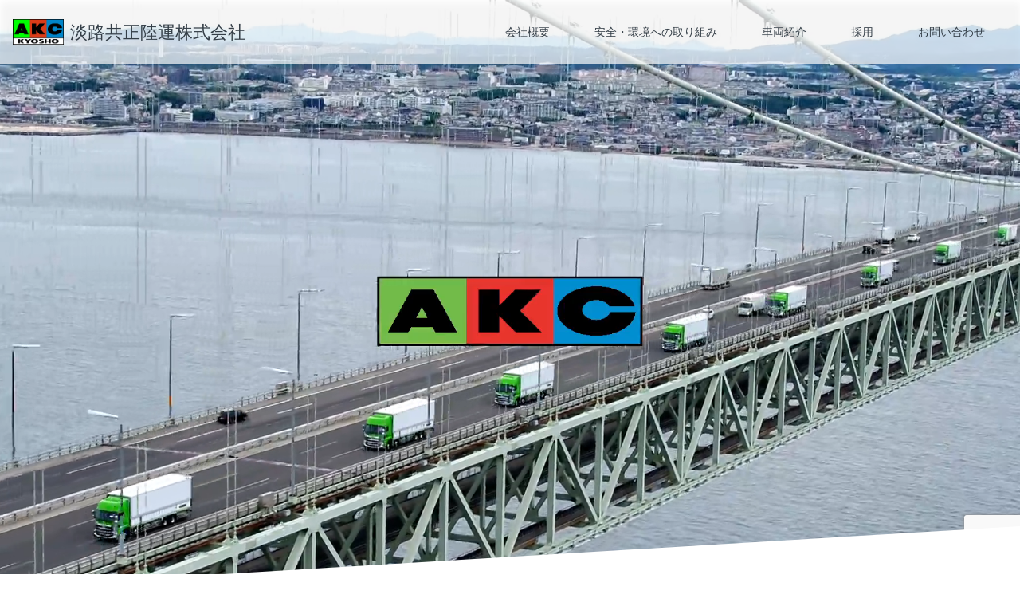

--- FILE ---
content_type: text/html; charset=UTF-8
request_url: https://akc-group.co.jp/management/sdgs/sdg_poster_ja_2021/
body_size: 11022
content:
<!DOCTYPE html>
<html lang="ja">
<head>
<!-- Global site tag (gtag.js) - Google Analytics -->
<script async src="https://www.googletagmanager.com/gtag/js?id=G-J3Y3BWMR23"></script>
<script>
  window.dataLayer = window.dataLayer || [];
  function gtag(){dataLayer.push(arguments);}
  gtag('js', new Date());

  gtag('config', 'G-J3Y3BWMR23');
</script>
<meta charset="UTF-8">

<meta name="viewport" content="width=device-width, initial-scale=1.0">
<meta name="format-detection" content="telephone=no">
<link rel="icon" type="image/x-icon" href="https://akc-group.co.jp/wp-content/themes/akc/images/favicon.ico">
<link rel="stylesheet" href="https://akc-group.co.jp/wp-content/themes/akc/css/common.css?20210105">
<link rel="stylesheet" type="text/css" href="//cdn.jsdelivr.net/npm/slick-carousel@1.8.1/slick/slick.css"/>
<link rel="stylesheet" href="https://use.fontawesome.com/releases/v5.15.1/css/all.css" integrity="sha384-vp86vTRFVJgpjF9jiIGPEEqYqlDwgyBgEF109VFjmqGmIY/Y4HV4d3Gp2irVfcrp" crossorigin="anonymous">
<link href="https://akc-group.co.jp/wp-content/themes/akc/css/lightbox.css" rel="stylesheet">
<script
  src="https://code.jquery.com/jquery-3.4.1.min.js"
  integrity="sha256-CSXorXvZcTkaix6Yvo6HppcZGetbYMGWSFlBw8HfCJo="
  crossorigin="anonymous"></script>
<script src="https://code.jquery.com/jquery-migrate-3.1.0.js"></script>
<script src="https://kit.fontawesome.com/21d5c194d5.js" crossorigin="anonymous"></script>
<!-- <script src="https://www.youtube.com/iframe_api"></script> -->


		<!-- All in One SEO 4.9.3 - aioseo.com -->
		<title>sdg_poster_ja_2021 | 淡路共正陸運株式会社</title>
	<meta name="robots" content="max-image-preview:large" />
	<link rel="canonical" href="https://akc-group.co.jp/management/sdgs/sdg_poster_ja_2021/" />
	<meta name="generator" content="All in One SEO (AIOSEO) 4.9.3" />
		<meta property="og:locale" content="ja_JP" />
		<meta property="og:site_name" content="淡路共正陸運株式会社 | 淡路共正陸運(株)は兵庫県の運送会社です。物流社会の発展に貢献します。" />
		<meta property="og:type" content="article" />
		<meta property="og:title" content="sdg_poster_ja_2021 | 淡路共正陸運株式会社" />
		<meta property="og:url" content="https://akc-group.co.jp/management/sdgs/sdg_poster_ja_2021/" />
		<meta property="og:image" content="https://akc-group.co.jp/wp-content/uploads/2021/02/akcgroup.png" />
		<meta property="og:image:secure_url" content="https://akc-group.co.jp/wp-content/uploads/2021/02/akcgroup.png" />
		<meta property="article:published_time" content="2023-12-24T00:27:14+00:00" />
		<meta property="article:modified_time" content="2023-12-24T00:27:14+00:00" />
		<meta name="twitter:card" content="summary" />
		<meta name="twitter:title" content="sdg_poster_ja_2021 | 淡路共正陸運株式会社" />
		<meta name="twitter:image" content="https://akc-group.co.jp/wp-content/uploads/2021/02/akcgroup.png" />
		<script type="application/ld+json" class="aioseo-schema">
			{"@context":"https:\/\/schema.org","@graph":[{"@type":"BreadcrumbList","@id":"https:\/\/akc-group.co.jp\/management\/sdgs\/sdg_poster_ja_2021\/#breadcrumblist","itemListElement":[{"@type":"ListItem","@id":"https:\/\/akc-group.co.jp#listItem","position":1,"name":"\u30db\u30fc\u30e0","item":"https:\/\/akc-group.co.jp","nextItem":{"@type":"ListItem","@id":"https:\/\/akc-group.co.jp\/management\/sdgs\/sdg_poster_ja_2021\/#listItem","name":"sdg_poster_ja_2021"}},{"@type":"ListItem","@id":"https:\/\/akc-group.co.jp\/management\/sdgs\/sdg_poster_ja_2021\/#listItem","position":2,"name":"sdg_poster_ja_2021","previousItem":{"@type":"ListItem","@id":"https:\/\/akc-group.co.jp#listItem","name":"\u30db\u30fc\u30e0"}}]},{"@type":"ItemPage","@id":"https:\/\/akc-group.co.jp\/management\/sdgs\/sdg_poster_ja_2021\/#itempage","url":"https:\/\/akc-group.co.jp\/management\/sdgs\/sdg_poster_ja_2021\/","name":"sdg_poster_ja_2021 | \u6de1\u8def\u5171\u6b63\u9678\u904b\u682a\u5f0f\u4f1a\u793e","inLanguage":"ja","isPartOf":{"@id":"https:\/\/akc-group.co.jp\/#website"},"breadcrumb":{"@id":"https:\/\/akc-group.co.jp\/management\/sdgs\/sdg_poster_ja_2021\/#breadcrumblist"},"author":{"@id":"https:\/\/akc-group.co.jp\/author\/y-hayashi\/#author"},"creator":{"@id":"https:\/\/akc-group.co.jp\/author\/y-hayashi\/#author"},"datePublished":"2023-12-24T09:27:14+09:00","dateModified":"2023-12-24T09:27:14+09:00"},{"@type":"Organization","@id":"https:\/\/akc-group.co.jp\/#organization","name":"\u6de1\u8def\u5171\u6b63\u9678\u904b\u682a\u5f0f\u4f1a\u793e","description":"\u6de1\u8def\u5171\u6b63\u9678\u904b(\u682a)\u306f\u5175\u5eab\u770c\u306e\u904b\u9001\u4f1a\u793e\u3067\u3059\u3002\u7269\u6d41\u793e\u4f1a\u306e\u767a\u5c55\u306b\u8ca2\u732e\u3057\u307e\u3059\u3002","url":"https:\/\/akc-group.co.jp\/"},{"@type":"Person","@id":"https:\/\/akc-group.co.jp\/author\/y-hayashi\/#author","url":"https:\/\/akc-group.co.jp\/author\/y-hayashi\/","name":"\u798e\u4e4b\u6797","image":{"@type":"ImageObject","@id":"https:\/\/akc-group.co.jp\/management\/sdgs\/sdg_poster_ja_2021\/#authorImage","url":"https:\/\/secure.gravatar.com\/avatar\/ebc386a2fb430b65979a9aab68b8bb6c?s=96&d=mm&r=g","width":96,"height":96,"caption":"\u798e\u4e4b\u6797"}},{"@type":"WebSite","@id":"https:\/\/akc-group.co.jp\/#website","url":"https:\/\/akc-group.co.jp\/","name":"\u6de1\u8def\u5171\u6b63\u9678\u904b\u682a\u5f0f\u4f1a\u793e","description":"\u6de1\u8def\u5171\u6b63\u9678\u904b(\u682a)\u306f\u5175\u5eab\u770c\u306e\u904b\u9001\u4f1a\u793e\u3067\u3059\u3002\u7269\u6d41\u793e\u4f1a\u306e\u767a\u5c55\u306b\u8ca2\u732e\u3057\u307e\u3059\u3002","inLanguage":"ja","publisher":{"@id":"https:\/\/akc-group.co.jp\/#organization"}}]}
		</script>
		<!-- All in One SEO -->

<link rel='dns-prefetch' href='//use.fontawesome.com' />
<script type="text/javascript">
/* <![CDATA[ */
window._wpemojiSettings = {"baseUrl":"https:\/\/s.w.org\/images\/core\/emoji\/14.0.0\/72x72\/","ext":".png","svgUrl":"https:\/\/s.w.org\/images\/core\/emoji\/14.0.0\/svg\/","svgExt":".svg","source":{"concatemoji":"https:\/\/akc-group.co.jp\/wp-includes\/js\/wp-emoji-release.min.js?ver=6.4.7"}};
/*! This file is auto-generated */
!function(i,n){var o,s,e;function c(e){try{var t={supportTests:e,timestamp:(new Date).valueOf()};sessionStorage.setItem(o,JSON.stringify(t))}catch(e){}}function p(e,t,n){e.clearRect(0,0,e.canvas.width,e.canvas.height),e.fillText(t,0,0);var t=new Uint32Array(e.getImageData(0,0,e.canvas.width,e.canvas.height).data),r=(e.clearRect(0,0,e.canvas.width,e.canvas.height),e.fillText(n,0,0),new Uint32Array(e.getImageData(0,0,e.canvas.width,e.canvas.height).data));return t.every(function(e,t){return e===r[t]})}function u(e,t,n){switch(t){case"flag":return n(e,"\ud83c\udff3\ufe0f\u200d\u26a7\ufe0f","\ud83c\udff3\ufe0f\u200b\u26a7\ufe0f")?!1:!n(e,"\ud83c\uddfa\ud83c\uddf3","\ud83c\uddfa\u200b\ud83c\uddf3")&&!n(e,"\ud83c\udff4\udb40\udc67\udb40\udc62\udb40\udc65\udb40\udc6e\udb40\udc67\udb40\udc7f","\ud83c\udff4\u200b\udb40\udc67\u200b\udb40\udc62\u200b\udb40\udc65\u200b\udb40\udc6e\u200b\udb40\udc67\u200b\udb40\udc7f");case"emoji":return!n(e,"\ud83e\udef1\ud83c\udffb\u200d\ud83e\udef2\ud83c\udfff","\ud83e\udef1\ud83c\udffb\u200b\ud83e\udef2\ud83c\udfff")}return!1}function f(e,t,n){var r="undefined"!=typeof WorkerGlobalScope&&self instanceof WorkerGlobalScope?new OffscreenCanvas(300,150):i.createElement("canvas"),a=r.getContext("2d",{willReadFrequently:!0}),o=(a.textBaseline="top",a.font="600 32px Arial",{});return e.forEach(function(e){o[e]=t(a,e,n)}),o}function t(e){var t=i.createElement("script");t.src=e,t.defer=!0,i.head.appendChild(t)}"undefined"!=typeof Promise&&(o="wpEmojiSettingsSupports",s=["flag","emoji"],n.supports={everything:!0,everythingExceptFlag:!0},e=new Promise(function(e){i.addEventListener("DOMContentLoaded",e,{once:!0})}),new Promise(function(t){var n=function(){try{var e=JSON.parse(sessionStorage.getItem(o));if("object"==typeof e&&"number"==typeof e.timestamp&&(new Date).valueOf()<e.timestamp+604800&&"object"==typeof e.supportTests)return e.supportTests}catch(e){}return null}();if(!n){if("undefined"!=typeof Worker&&"undefined"!=typeof OffscreenCanvas&&"undefined"!=typeof URL&&URL.createObjectURL&&"undefined"!=typeof Blob)try{var e="postMessage("+f.toString()+"("+[JSON.stringify(s),u.toString(),p.toString()].join(",")+"));",r=new Blob([e],{type:"text/javascript"}),a=new Worker(URL.createObjectURL(r),{name:"wpTestEmojiSupports"});return void(a.onmessage=function(e){c(n=e.data),a.terminate(),t(n)})}catch(e){}c(n=f(s,u,p))}t(n)}).then(function(e){for(var t in e)n.supports[t]=e[t],n.supports.everything=n.supports.everything&&n.supports[t],"flag"!==t&&(n.supports.everythingExceptFlag=n.supports.everythingExceptFlag&&n.supports[t]);n.supports.everythingExceptFlag=n.supports.everythingExceptFlag&&!n.supports.flag,n.DOMReady=!1,n.readyCallback=function(){n.DOMReady=!0}}).then(function(){return e}).then(function(){var e;n.supports.everything||(n.readyCallback(),(e=n.source||{}).concatemoji?t(e.concatemoji):e.wpemoji&&e.twemoji&&(t(e.twemoji),t(e.wpemoji)))}))}((window,document),window._wpemojiSettings);
/* ]]> */
</script>
<style id='wp-emoji-styles-inline-css' type='text/css'>

	img.wp-smiley, img.emoji {
		display: inline !important;
		border: none !important;
		box-shadow: none !important;
		height: 1em !important;
		width: 1em !important;
		margin: 0 0.07em !important;
		vertical-align: -0.1em !important;
		background: none !important;
		padding: 0 !important;
	}
</style>
<link rel='stylesheet' id='wp-block-library-css' href='https://akc-group.co.jp/wp-includes/css/dist/block-library/style.min.css?ver=6.4.7' type='text/css' media='all' />
<link rel='stylesheet' id='aioseo/css/src/vue/standalone/blocks/table-of-contents/global.scss-css' href='https://akc-group.co.jp/wp-content/plugins/all-in-one-seo-pack/dist/Lite/assets/css/table-of-contents/global.e90f6d47.css?ver=4.9.3' type='text/css' media='all' />
<style id='font-awesome-svg-styles-default-inline-css' type='text/css'>
.svg-inline--fa {
  display: inline-block;
  height: 1em;
  overflow: visible;
  vertical-align: -.125em;
}
</style>
<link rel='stylesheet' id='font-awesome-svg-styles-css' href='http://akc-group.co.jp/wp-content/uploads/font-awesome/v5.15.1/css/svg-with-js.css' type='text/css' media='all' />
<style id='font-awesome-svg-styles-inline-css' type='text/css'>
   .wp-block-font-awesome-icon svg::before,
   .wp-rich-text-font-awesome-icon svg::before {content: unset;}
</style>
<style id='classic-theme-styles-inline-css' type='text/css'>
/*! This file is auto-generated */
.wp-block-button__link{color:#fff;background-color:#32373c;border-radius:9999px;box-shadow:none;text-decoration:none;padding:calc(.667em + 2px) calc(1.333em + 2px);font-size:1.125em}.wp-block-file__button{background:#32373c;color:#fff;text-decoration:none}
</style>
<style id='global-styles-inline-css' type='text/css'>
body{--wp--preset--color--black: #000000;--wp--preset--color--cyan-bluish-gray: #abb8c3;--wp--preset--color--white: #ffffff;--wp--preset--color--pale-pink: #f78da7;--wp--preset--color--vivid-red: #cf2e2e;--wp--preset--color--luminous-vivid-orange: #ff6900;--wp--preset--color--luminous-vivid-amber: #fcb900;--wp--preset--color--light-green-cyan: #7bdcb5;--wp--preset--color--vivid-green-cyan: #00d084;--wp--preset--color--pale-cyan-blue: #8ed1fc;--wp--preset--color--vivid-cyan-blue: #0693e3;--wp--preset--color--vivid-purple: #9b51e0;--wp--preset--gradient--vivid-cyan-blue-to-vivid-purple: linear-gradient(135deg,rgba(6,147,227,1) 0%,rgb(155,81,224) 100%);--wp--preset--gradient--light-green-cyan-to-vivid-green-cyan: linear-gradient(135deg,rgb(122,220,180) 0%,rgb(0,208,130) 100%);--wp--preset--gradient--luminous-vivid-amber-to-luminous-vivid-orange: linear-gradient(135deg,rgba(252,185,0,1) 0%,rgba(255,105,0,1) 100%);--wp--preset--gradient--luminous-vivid-orange-to-vivid-red: linear-gradient(135deg,rgba(255,105,0,1) 0%,rgb(207,46,46) 100%);--wp--preset--gradient--very-light-gray-to-cyan-bluish-gray: linear-gradient(135deg,rgb(238,238,238) 0%,rgb(169,184,195) 100%);--wp--preset--gradient--cool-to-warm-spectrum: linear-gradient(135deg,rgb(74,234,220) 0%,rgb(151,120,209) 20%,rgb(207,42,186) 40%,rgb(238,44,130) 60%,rgb(251,105,98) 80%,rgb(254,248,76) 100%);--wp--preset--gradient--blush-light-purple: linear-gradient(135deg,rgb(255,206,236) 0%,rgb(152,150,240) 100%);--wp--preset--gradient--blush-bordeaux: linear-gradient(135deg,rgb(254,205,165) 0%,rgb(254,45,45) 50%,rgb(107,0,62) 100%);--wp--preset--gradient--luminous-dusk: linear-gradient(135deg,rgb(255,203,112) 0%,rgb(199,81,192) 50%,rgb(65,88,208) 100%);--wp--preset--gradient--pale-ocean: linear-gradient(135deg,rgb(255,245,203) 0%,rgb(182,227,212) 50%,rgb(51,167,181) 100%);--wp--preset--gradient--electric-grass: linear-gradient(135deg,rgb(202,248,128) 0%,rgb(113,206,126) 100%);--wp--preset--gradient--midnight: linear-gradient(135deg,rgb(2,3,129) 0%,rgb(40,116,252) 100%);--wp--preset--font-size--small: 13px;--wp--preset--font-size--medium: 20px;--wp--preset--font-size--large: 36px;--wp--preset--font-size--x-large: 42px;--wp--preset--spacing--20: 0.44rem;--wp--preset--spacing--30: 0.67rem;--wp--preset--spacing--40: 1rem;--wp--preset--spacing--50: 1.5rem;--wp--preset--spacing--60: 2.25rem;--wp--preset--spacing--70: 3.38rem;--wp--preset--spacing--80: 5.06rem;--wp--preset--shadow--natural: 6px 6px 9px rgba(0, 0, 0, 0.2);--wp--preset--shadow--deep: 12px 12px 50px rgba(0, 0, 0, 0.4);--wp--preset--shadow--sharp: 6px 6px 0px rgba(0, 0, 0, 0.2);--wp--preset--shadow--outlined: 6px 6px 0px -3px rgba(255, 255, 255, 1), 6px 6px rgba(0, 0, 0, 1);--wp--preset--shadow--crisp: 6px 6px 0px rgba(0, 0, 0, 1);}:where(.is-layout-flex){gap: 0.5em;}:where(.is-layout-grid){gap: 0.5em;}body .is-layout-flow > .alignleft{float: left;margin-inline-start: 0;margin-inline-end: 2em;}body .is-layout-flow > .alignright{float: right;margin-inline-start: 2em;margin-inline-end: 0;}body .is-layout-flow > .aligncenter{margin-left: auto !important;margin-right: auto !important;}body .is-layout-constrained > .alignleft{float: left;margin-inline-start: 0;margin-inline-end: 2em;}body .is-layout-constrained > .alignright{float: right;margin-inline-start: 2em;margin-inline-end: 0;}body .is-layout-constrained > .aligncenter{margin-left: auto !important;margin-right: auto !important;}body .is-layout-constrained > :where(:not(.alignleft):not(.alignright):not(.alignfull)){max-width: var(--wp--style--global--content-size);margin-left: auto !important;margin-right: auto !important;}body .is-layout-constrained > .alignwide{max-width: var(--wp--style--global--wide-size);}body .is-layout-flex{display: flex;}body .is-layout-flex{flex-wrap: wrap;align-items: center;}body .is-layout-flex > *{margin: 0;}body .is-layout-grid{display: grid;}body .is-layout-grid > *{margin: 0;}:where(.wp-block-columns.is-layout-flex){gap: 2em;}:where(.wp-block-columns.is-layout-grid){gap: 2em;}:where(.wp-block-post-template.is-layout-flex){gap: 1.25em;}:where(.wp-block-post-template.is-layout-grid){gap: 1.25em;}.has-black-color{color: var(--wp--preset--color--black) !important;}.has-cyan-bluish-gray-color{color: var(--wp--preset--color--cyan-bluish-gray) !important;}.has-white-color{color: var(--wp--preset--color--white) !important;}.has-pale-pink-color{color: var(--wp--preset--color--pale-pink) !important;}.has-vivid-red-color{color: var(--wp--preset--color--vivid-red) !important;}.has-luminous-vivid-orange-color{color: var(--wp--preset--color--luminous-vivid-orange) !important;}.has-luminous-vivid-amber-color{color: var(--wp--preset--color--luminous-vivid-amber) !important;}.has-light-green-cyan-color{color: var(--wp--preset--color--light-green-cyan) !important;}.has-vivid-green-cyan-color{color: var(--wp--preset--color--vivid-green-cyan) !important;}.has-pale-cyan-blue-color{color: var(--wp--preset--color--pale-cyan-blue) !important;}.has-vivid-cyan-blue-color{color: var(--wp--preset--color--vivid-cyan-blue) !important;}.has-vivid-purple-color{color: var(--wp--preset--color--vivid-purple) !important;}.has-black-background-color{background-color: var(--wp--preset--color--black) !important;}.has-cyan-bluish-gray-background-color{background-color: var(--wp--preset--color--cyan-bluish-gray) !important;}.has-white-background-color{background-color: var(--wp--preset--color--white) !important;}.has-pale-pink-background-color{background-color: var(--wp--preset--color--pale-pink) !important;}.has-vivid-red-background-color{background-color: var(--wp--preset--color--vivid-red) !important;}.has-luminous-vivid-orange-background-color{background-color: var(--wp--preset--color--luminous-vivid-orange) !important;}.has-luminous-vivid-amber-background-color{background-color: var(--wp--preset--color--luminous-vivid-amber) !important;}.has-light-green-cyan-background-color{background-color: var(--wp--preset--color--light-green-cyan) !important;}.has-vivid-green-cyan-background-color{background-color: var(--wp--preset--color--vivid-green-cyan) !important;}.has-pale-cyan-blue-background-color{background-color: var(--wp--preset--color--pale-cyan-blue) !important;}.has-vivid-cyan-blue-background-color{background-color: var(--wp--preset--color--vivid-cyan-blue) !important;}.has-vivid-purple-background-color{background-color: var(--wp--preset--color--vivid-purple) !important;}.has-black-border-color{border-color: var(--wp--preset--color--black) !important;}.has-cyan-bluish-gray-border-color{border-color: var(--wp--preset--color--cyan-bluish-gray) !important;}.has-white-border-color{border-color: var(--wp--preset--color--white) !important;}.has-pale-pink-border-color{border-color: var(--wp--preset--color--pale-pink) !important;}.has-vivid-red-border-color{border-color: var(--wp--preset--color--vivid-red) !important;}.has-luminous-vivid-orange-border-color{border-color: var(--wp--preset--color--luminous-vivid-orange) !important;}.has-luminous-vivid-amber-border-color{border-color: var(--wp--preset--color--luminous-vivid-amber) !important;}.has-light-green-cyan-border-color{border-color: var(--wp--preset--color--light-green-cyan) !important;}.has-vivid-green-cyan-border-color{border-color: var(--wp--preset--color--vivid-green-cyan) !important;}.has-pale-cyan-blue-border-color{border-color: var(--wp--preset--color--pale-cyan-blue) !important;}.has-vivid-cyan-blue-border-color{border-color: var(--wp--preset--color--vivid-cyan-blue) !important;}.has-vivid-purple-border-color{border-color: var(--wp--preset--color--vivid-purple) !important;}.has-vivid-cyan-blue-to-vivid-purple-gradient-background{background: var(--wp--preset--gradient--vivid-cyan-blue-to-vivid-purple) !important;}.has-light-green-cyan-to-vivid-green-cyan-gradient-background{background: var(--wp--preset--gradient--light-green-cyan-to-vivid-green-cyan) !important;}.has-luminous-vivid-amber-to-luminous-vivid-orange-gradient-background{background: var(--wp--preset--gradient--luminous-vivid-amber-to-luminous-vivid-orange) !important;}.has-luminous-vivid-orange-to-vivid-red-gradient-background{background: var(--wp--preset--gradient--luminous-vivid-orange-to-vivid-red) !important;}.has-very-light-gray-to-cyan-bluish-gray-gradient-background{background: var(--wp--preset--gradient--very-light-gray-to-cyan-bluish-gray) !important;}.has-cool-to-warm-spectrum-gradient-background{background: var(--wp--preset--gradient--cool-to-warm-spectrum) !important;}.has-blush-light-purple-gradient-background{background: var(--wp--preset--gradient--blush-light-purple) !important;}.has-blush-bordeaux-gradient-background{background: var(--wp--preset--gradient--blush-bordeaux) !important;}.has-luminous-dusk-gradient-background{background: var(--wp--preset--gradient--luminous-dusk) !important;}.has-pale-ocean-gradient-background{background: var(--wp--preset--gradient--pale-ocean) !important;}.has-electric-grass-gradient-background{background: var(--wp--preset--gradient--electric-grass) !important;}.has-midnight-gradient-background{background: var(--wp--preset--gradient--midnight) !important;}.has-small-font-size{font-size: var(--wp--preset--font-size--small) !important;}.has-medium-font-size{font-size: var(--wp--preset--font-size--medium) !important;}.has-large-font-size{font-size: var(--wp--preset--font-size--large) !important;}.has-x-large-font-size{font-size: var(--wp--preset--font-size--x-large) !important;}
.wp-block-navigation a:where(:not(.wp-element-button)){color: inherit;}
:where(.wp-block-post-template.is-layout-flex){gap: 1.25em;}:where(.wp-block-post-template.is-layout-grid){gap: 1.25em;}
:where(.wp-block-columns.is-layout-flex){gap: 2em;}:where(.wp-block-columns.is-layout-grid){gap: 2em;}
.wp-block-pullquote{font-size: 1.5em;line-height: 1.6;}
</style>
<link rel='stylesheet' id='contact-form-7-css' href='https://akc-group.co.jp/wp-content/plugins/contact-form-7/includes/css/styles.css?ver=5.9.8' type='text/css' media='all' />
<link rel='stylesheet' id='cf7msm_styles-css' href='https://akc-group.co.jp/wp-content/plugins/contact-form-7-multi-step-module/resources/cf7msm.css?ver=4.5' type='text/css' media='all' />
<link rel='stylesheet' id='font-awesome-official-css' href='https://use.fontawesome.com/releases/v5.15.1/css/all.css' type='text/css' media='all' integrity="sha384-vp86vTRFVJgpjF9jiIGPEEqYqlDwgyBgEF109VFjmqGmIY/Y4HV4d3Gp2irVfcrp" crossorigin="anonymous" />
<link rel='stylesheet' id='font-awesome-official-v4shim-css' href='https://use.fontawesome.com/releases/v5.15.1/css/v4-shims.css' type='text/css' media='all' integrity="sha384-WCuYjm/u5NsK4s/NfnJeHuMj6zzN2HFyjhBu/SnZJj7eZ6+ds4zqIM3wYgL59Clf" crossorigin="anonymous" />
<style id='font-awesome-official-v4shim-inline-css' type='text/css'>
@font-face {
font-family: "FontAwesome";
font-display: block;
src: url("https://use.fontawesome.com/releases/v5.15.1/webfonts/fa-brands-400.eot"),
		url("https://use.fontawesome.com/releases/v5.15.1/webfonts/fa-brands-400.eot?#iefix") format("embedded-opentype"),
		url("https://use.fontawesome.com/releases/v5.15.1/webfonts/fa-brands-400.woff2") format("woff2"),
		url("https://use.fontawesome.com/releases/v5.15.1/webfonts/fa-brands-400.woff") format("woff"),
		url("https://use.fontawesome.com/releases/v5.15.1/webfonts/fa-brands-400.ttf") format("truetype"),
		url("https://use.fontawesome.com/releases/v5.15.1/webfonts/fa-brands-400.svg#fontawesome") format("svg");
}

@font-face {
font-family: "FontAwesome";
font-display: block;
src: url("https://use.fontawesome.com/releases/v5.15.1/webfonts/fa-solid-900.eot"),
		url("https://use.fontawesome.com/releases/v5.15.1/webfonts/fa-solid-900.eot?#iefix") format("embedded-opentype"),
		url("https://use.fontawesome.com/releases/v5.15.1/webfonts/fa-solid-900.woff2") format("woff2"),
		url("https://use.fontawesome.com/releases/v5.15.1/webfonts/fa-solid-900.woff") format("woff"),
		url("https://use.fontawesome.com/releases/v5.15.1/webfonts/fa-solid-900.ttf") format("truetype"),
		url("https://use.fontawesome.com/releases/v5.15.1/webfonts/fa-solid-900.svg#fontawesome") format("svg");
}

@font-face {
font-family: "FontAwesome";
font-display: block;
src: url("https://use.fontawesome.com/releases/v5.15.1/webfonts/fa-regular-400.eot"),
		url("https://use.fontawesome.com/releases/v5.15.1/webfonts/fa-regular-400.eot?#iefix") format("embedded-opentype"),
		url("https://use.fontawesome.com/releases/v5.15.1/webfonts/fa-regular-400.woff2") format("woff2"),
		url("https://use.fontawesome.com/releases/v5.15.1/webfonts/fa-regular-400.woff") format("woff"),
		url("https://use.fontawesome.com/releases/v5.15.1/webfonts/fa-regular-400.ttf") format("truetype"),
		url("https://use.fontawesome.com/releases/v5.15.1/webfonts/fa-regular-400.svg#fontawesome") format("svg");
unicode-range: U+F004-F005,U+F007,U+F017,U+F022,U+F024,U+F02E,U+F03E,U+F044,U+F057-F059,U+F06E,U+F070,U+F075,U+F07B-F07C,U+F080,U+F086,U+F089,U+F094,U+F09D,U+F0A0,U+F0A4-F0A7,U+F0C5,U+F0C7-F0C8,U+F0E0,U+F0EB,U+F0F3,U+F0F8,U+F0FE,U+F111,U+F118-F11A,U+F11C,U+F133,U+F144,U+F146,U+F14A,U+F14D-F14E,U+F150-F152,U+F15B-F15C,U+F164-F165,U+F185-F186,U+F191-F192,U+F1AD,U+F1C1-F1C9,U+F1CD,U+F1D8,U+F1E3,U+F1EA,U+F1F6,U+F1F9,U+F20A,U+F247-F249,U+F24D,U+F254-F25B,U+F25D,U+F267,U+F271-F274,U+F279,U+F28B,U+F28D,U+F2B5-F2B6,U+F2B9,U+F2BB,U+F2BD,U+F2C1-F2C2,U+F2D0,U+F2D2,U+F2DC,U+F2ED,U+F328,U+F358-F35B,U+F3A5,U+F3D1,U+F410,U+F4AD;
}
</style>
<link rel="https://api.w.org/" href="https://akc-group.co.jp/wp-json/" /><link rel="alternate" type="application/json" href="https://akc-group.co.jp/wp-json/wp/v2/media/5777" /><link rel="EditURI" type="application/rsd+xml" title="RSD" href="https://akc-group.co.jp/xmlrpc.php?rsd" />
<meta name="generator" content="WordPress 6.4.7" />
<link rel='shortlink' href='https://akc-group.co.jp/?p=5777' />
<link rel="alternate" type="application/json+oembed" href="https://akc-group.co.jp/wp-json/oembed/1.0/embed?url=https%3A%2F%2Fakc-group.co.jp%2Fmanagement%2Fsdgs%2Fsdg_poster_ja_2021%2F" />
<link rel="alternate" type="text/xml+oembed" href="https://akc-group.co.jp/wp-json/oembed/1.0/embed?url=https%3A%2F%2Fakc-group.co.jp%2Fmanagement%2Fsdgs%2Fsdg_poster_ja_2021%2F&#038;format=xml" />
		<style type="text/css" id="wp-custom-css">
			.other .mc_cp_bordercontents .mc_textarea table tr {
	border-top: 1px solid #bcbbbb;
	border-bottom: 1px solid #bcbbbb;
}		</style>
		<!-- Global site tag (gtag.js) - Google Analytics -->
<script async src="https://www.googletagmanager.com/gtag/js?id=G-PHBT2HSWX7"></script>
<script>
  window.dataLayer = window.dataLayer || [];
  function gtag(){dataLayer.push(arguments);}
  gtag('js', new Date());

  gtag('config', 'G-PHBT2HSWX7');
</script>
	
<!-- Global site tag (gtag.js) - Google Analytics -->
<script async src="https://www.googletagmanager.com/gtag/js?id=G-MMNZHM37R1"></script>
<script>
  window.dataLayer = window.dataLayer || [];
  function gtag(){dataLayer.push(arguments);}
  gtag('js', new Date());

  gtag('config', 'G-MMNZHM37R1');
</script>

	
</head>
<body>

<header class="mc_float_header otherpage">
  <div class="mc_float_header_inner">
    <h1 class="header_logo"><a href="/"><img src="/wp-content/uploads/2020/12/akclogo.jpg" alt="淡路共正陸運株式会社" /><span>淡路共正陸運株式会社</span></a></h1>    <nav class="mc_global_menu__wrap">
    <ul class="mc_global_menu"><li class="main_nav"><a href="https://akc-group.co.jp/information/">会社概要</a>
<ul class="sub_nav">
<li><a class="sub_nav__li" href="https://akc-group.co.jp/information/salesbranch/">営業拠点案内</a></li>
<li><a class="sub_nav__li" href="https://akc-group.co.jp/information/history/">会社沿革</a></li>
<li><a class="sub_nav__li" href="https://akc-group.co.jp/information/group/">グループ会社紹介</a></li>
<li><a class="sub_nav__li" href="https://akc-group.co.jp/privacy/">個人情報保護方針</a></li>
</ul>
</li>
<li class="main_nav"><a href="https://akc-group.co.jp/management/">安全・環境への取り組み</a>
<ul class="sub_nav">
<li><a class="sub_nav__li" href="https://akc-group.co.jp/management/safety/">運輸安全マネジメント</a></li>
<li><a class="sub_nav__li" href="https://akc-group.co.jp/management/sdgs/">SDGs</a></li>
</ul>
</li>
<li class="main_nav"><a href="https://akc-group.co.jp/service/">車両紹介</a></li>
<li class="main_nav"><a href="https://recruitment.akc-group.co.jp" target="_blank">採用</a></li>
<li class="main_nav"><a href="https://akc-group.co.jp/contact/">お問い合わせ</a></li>
</ul>    </nav>
  </div>
</header>

<a href="#" class="menu_trigger" data-role="mc-drawer-trigger">
  <span></span>
  <span></span>
  <span></span>
</a>

<nav class="mc_mobile_menu__wrap" data-role="mc-drawer-contents">
  <ul class="mc_mobile_menu" data-role="sub-nav-open"><li class="main_nav"><a class="main_nav__li" href="https://akc-group.co.jp/information/">会社概要</a><span class="main_nav__child_btn" data-id="1"><span class="icon_arrow" data-role="sub-nav-icon" data-id="1"></span></span>
<ul class="sub_nav" data-role="sub-nav-contents" data-id="1">
<li><a class="sub_nav__li" href="https://akc-group.co.jp/information/salesbranch/">営業拠点案内</a></li>
<li><a class="sub_nav__li" href="https://akc-group.co.jp/information/history/">会社沿革</a></li>
<li><a class="sub_nav__li" href="https://akc-group.co.jp/information/group/">グループ会社紹介</a></li>
<li><a class="sub_nav__li" href="https://akc-group.co.jp/privacy/">個人情報保護方針</a></li>
</ul>
</li>
<li class="main_nav"><a class="main_nav__li" href="https://akc-group.co.jp/management/">安全・環境への取り組み</a><span class="main_nav__child_btn" data-id="2"><span class="icon_arrow" data-role="sub-nav-icon" data-id="2"></span></span>
<ul class="sub_nav" data-role="sub-nav-contents" data-id="2">
<li><a class="sub_nav__li" href="https://akc-group.co.jp/management/safety/">運輸安全マネジメント</a></li>
<li><a class="sub_nav__li" href="https://akc-group.co.jp/management/sdgs/">SDGs</a></li>
</ul>
</li>
<li class="main_nav"><a class="main_nav__li" href="https://akc-group.co.jp/service/">車両紹介</a></li>
<li class="main_nav"><a class="main_nav__li" href="https://recruitment.akc-group.co.jp" target="_blank">採用</a></li>
<li class="main_nav"><a class="main_nav__li" href="https://akc-group.co.jp/contact/">お問い合わせ</a></li>
</ul></nav>

<div class="overlay" data-role="mc-drawer-bg"></div>

<main>
  <section class="mc_mainimage mc_slash_right">
    <div id="index_video">
      <video src="https://akc-group.co.jp/wp-content/themes/akc/images/akc.mp4" id="index_video_mp4" playsinline="" autoplay="" loop="" muted="">
      
      </video>
    </div>
  </section>

  <section class="mc_section_inner"><h2 class="mc_mainttl"></h2><div class="mc_textarea"><p><div class="top_catch">
<h2 class="top_catch_h2"><img decoding="async" src="/wp-content/uploads/2021/01/akc_catch_web_ok_resize.png" alt="select drive select private" /></h2>
<p>AKCグループは <span style="font-size: 18pt;"><strong>“現場主義”</strong></span> を徹底する事で<br />
淡路共正陸運㈱・㈱旭・㈱エーライン・㈱ケーライン・㈱シーライン<br />
全部で５つの会社・全国20拠点に展開し、<br />
より一層<span style="font-size: 18pt;"><strong>“お客様満足度の向上”</strong></span>を目指すと共に<br />
ドライバー職の方々への働きやすさも日々追求しています。<br />
☆あなたは何を念頭に運転しますか？やりがい・休み・給料など様々だと思います。<br />
当社ではその人に合った「働き方」も提供しております。</p>
</div>
</p></div><div class="mc_cp_borderess_photo"><div><img src="" alt="" /></div><div><img src="" alt="" /></div></div></section>  <section class="mc_cp_contents"><nav class="mc_cp_fournav__overnav"><a class="mc_cp_fournav__overnav__unit" href="http://akc-group.co.jp/information/history/"><p class="text underline_parent"><span class="underline">会社沿革</span></p><div class="img_hover"><img src="/wp-content/uploads/2020/12/129872444_218610803037208_5623219958417576854_n-400x220.jpg" alt="129872444_218610803037208_5623219958417576854_n" /></div></a><a class="mc_cp_fournav__overnav__unit" href="http://akc-group.co.jp/service/"><p class="text underline_parent"><span class="underline">車両紹介</span></p><div class="img_hover"><img src="/wp-content/uploads/2020/04/w4-400x220.jpg" alt="w4" /></div></a><a class="mc_cp_fournav__overnav__unit" href="http://akc-group.co.jp/information/group/"><p class="text underline_parent"><span class="underline">グループ会社紹介</span></p><div class="img_hover"><img src="/wp-content/uploads/2020/11/honsha-400x220.jpg" alt="honsha" /></div></a><a class="mc_cp_fournav__overnav__unit" href="http://akc-group.co.jp/information/salesbranch/"><p class="text underline_parent"><span class="underline">営業拠点案内</span></p><div class="img_hover"><img src="/wp-content/uploads/2020/12/116597211_615591775760363_8546370888336533257_n-400x220.jpg" alt="116597211_615591775760363_8546370888336533257_n" /></div></a></nav></section>    <section class="mc_cp_bgphoto_contents mc_slash_right mc_slash_left colorfilter_green"><div class="mc_cp_bgphoto_contents__squarenav"><div><h2 class="mc_mainttl">事業内容</h2><div class="mc_textarea"><p>淡路共正陸運株式会社は大手運送会社路線便をメインに一般貨物貸切便、小ロットの積合わせチャーター便で、地場配送から長距離運送まで対応しております。</p></div><div class="mc_cp_bgphoto_contents__squarenav__article"><a class="mc_cp_bgphoto_contents__squarenav__unit" href="http://akc-group.co.jp/kobenishibutsu/"><p class="text underline_parent"><span class="underline">神戸西物流センター</span></p><div class="img_hover"><img src="/wp-content/uploads/2021/01/kobenishi_main-392x122.jpg" alt="kobenishi_main" /></div></a><a class="mc_cp_bgphoto_contents__squarenav__unit" href="http://akc-group.co.jp/printer/"><p class="text underline_parent"><span class="underline">マーキングシステム事業部</span></p><div class="img_hover"><img src="/wp-content/uploads/2020/03/90945809_303882417254605_202847873711210496_n-392x122.jpg" alt="90945809_303882417254605_202847873711210496_n" /></div></a><a class="mc_cp_bgphoto_contents__squarenav__unit" href="http://akc-group.co.jp/service/carline/"><p class="text underline_parent"><span class="underline">カーライン事業部</span></p><div class="img_hover"><img src="/wp-content/uploads/2020/03/carline.png" alt="carline" /></div></a><a class="mc_cp_bgphoto_contents__squarenav__unit" href="https://awaji-drone.com/"><p class="text underline_parent"><span class="underline">AWAJIドローンコーポレーション</span></p><div class="img_hover"><img src="/wp-content/uploads/2020/03/adc.png" alt="adc" /></div></a><a class="mc_cp_bgphoto_contents__squarenav__unit" href="http://akc-group.co.jp/service/led/"><p class="text underline_parent"><span class="underline">LED照明販売事業</span></p><div class="img_hover"><img src="/wp-content/uploads/2020/03/91459304_915263738924323_6971806208692846592_n-392x122.jpg" alt="91459304_915263738924323_6971806208692846592_n" /></div></a><a class="mc_cp_bgphoto_contents__squarenav__unit" href="http://akc-group.co.jp/service/nktbaseduct/"><p class="text underline_parent"><span class="underline">化粧ダクト兼用架台販売事業</span></p><div class="img_hover"><img src="/wp-content/uploads/2020/02/1e7dd486310807df020e6427901ee32d-392x122.jpg" alt="NKTベースダクト3" /></div></a></div></div></div><div class="mobile_fix_wrap"><img class="bgphoto mobile_fix" src="/wp-content/uploads/2020/03/091808.jpg" alt="" /></div></section>  <section class="mc_section_inner"><h2 class="mc_mainttl"><div class="recruit_title" style="text-align: center; margin-top: 50px;">採用情報</div></h2><div class="mc_textarea"><p><div class="recruit_message" style="text-align:center; margin-bottom: 30px;">弊社では、現在業務拡大に伴い、ドライバーを始め一緒に働く仲間を募集しております！<br />
詳しくは下記をご覧ください。</div>
<div class="recruit_image" style="position:relative;">
<a href="https://recruitment.akc-group.co.jp/" target="blank"></p>
<div class="recruit_image_text" style="position: absolute; top:50%; left:50%; color:white; transform: translate(-50%, -50%); text-align: center;">
<div class="recruit_image_text_title" style="font-size: 2em; font-weight: bold;">採用情報</div>
<div class="recruit_image_text_subtitle">Recruit</div>
</div>
<p><img decoding="async" src="/wp-content/uploads/2024/02/recruit_2.png" alt=""  /><br />
</a>
</div>
</p></div><div class="mc_cp_borderess_photo"><div><img src="" alt="" /></div><div><img src="" alt="" /></div></div></section>  
</main>


<section class="mc_section_inner__bread">
  <nav class="breadcrumb">
    <div>
      <span property="itemListElement" typeof="ListItem"><a property="item" typeof="WebPage" title="Go to 淡路共正陸運株式会社." href="https://akc-group.co.jp" class="home" ><span property="name">淡路共正陸運株式会社</span></a><meta property="position" content="1"></span><span property="itemListElement" typeof="ListItem"><a property="item" typeof="WebPage" title="Go to 安全・環境への取り組み." href="https://akc-group.co.jp/management/" class="post post-page" ><span property="name">安全・環境への取り組み</span></a><meta property="position" content="2"></span><span property="itemListElement" typeof="ListItem"><a property="item" typeof="WebPage" title="Go to SDGs." href="https://akc-group.co.jp/management/sdgs/" class="post post-page" ><span property="name">SDGs</span></a><meta property="position" content="3"></span><span property="itemListElement" typeof="ListItem"><span property="name" class="post post-attachment current-item">sdg_poster_ja_2021</span><meta property="url" content="https://akc-group.co.jp/management/sdgs/sdg_poster_ja_2021/"><meta property="position" content="4"></span>    </div>
  </nav>
</section>

<footer class="mc_footer mc_slash_left">
  <div class="mc_section_inner mc_footer_inner">
    <div class="header_logo"><a href="/"><img src="/wp-content/uploads/2020/12/akclogo.jpg" alt="淡路共正陸運株式会社" /><span>淡路共正陸運株式会社</span></a></div>    <address class="mc_footer_addr"></address>
    <nav class="mc_footer_menu__wrap">
    <ul class="mc_footer_menu"><li class="main_nav"><a class="sub_nav__li" href="https://akc-group.co.jp/information/">会社概要</a>
<ul class="sub_nav">
<li class="main_nav"><a class="sub_nav__li" href="https://akc-group.co.jp/information/salesbranch/">営業拠点案内</a></li>
<li class="main_nav"><a class="sub_nav__li" href="https://akc-group.co.jp/information/history/">会社沿革</a></li>
<li class="main_nav"><a class="sub_nav__li" href="https://akc-group.co.jp/information/group/">グループ会社紹介</a></li>
<li class="main_nav"><a class="sub_nav__li" href="https://akc-group.co.jp/privacy/">個人情報保護方針</a></li>
</ul>
</li>
<li class="main_nav"><a class="sub_nav__li" href="https://akc-group.co.jp/management/">安全・環境への取り組み</a>
<ul class="sub_nav">
<li class="main_nav"><a class="sub_nav__li" href="https://akc-group.co.jp/management/safety/">運輸安全マネジメント</a></li>
<li class="main_nav"><a class="sub_nav__li" href="https://akc-group.co.jp/management/sdgs/">SDGs</a></li>
</ul>
</li>
<li class="main_nav"><a class="sub_nav__li" href="https://akc-group.co.jp/service/">車両紹介</a></li>
<li class="main_nav"><a class="sub_nav__li" href="https://recruitment.akc-group.co.jp" target="_blank">採用</a></li>
<li class="main_nav"><a class="sub_nav__li" href="https://akc-group.co.jp/contact/">お問い合わせ</a></li>
</ul>    </nav>
    <small class="copyright"></small>
  </div>
</footer>

<script type="text/javascript">
jQuery(document).ready(function($){

  var mql = window.matchMedia('screen and (min-width: 780px)');

  function checkBreakPoint(mql) {

    if(mql.matches){ //PC

      var winH = '780';
      $('#index_video').outerHeight(winH);

      $(window).on('load',function(){
        setBgImg($('#index_video_mp4'));
      });

      $(window).on('resize',function(){
        winH = '780';
        $('#index_video').outerHeight(winH);
        setBgImg($('#index_video_mp4'));
      });

      function setBgImg(object){
        var imgW = object.width();
        var imgH = object.height();
        var winW = $(window).width();
        var winH = '780';
        var scaleW = winW / imgW;
        var scaleH = winH / imgH;
        var fixScale = Math.max(scaleW, scaleH);
        var setW = imgW * fixScale;
        var setH = imgH * fixScale;
        var moveX = Math.floor((winW - setW) / 2);
        var moveY = Math.floor((winH - setH) / 2);
        object.css({'width': setW, 'height': setH, 'left' : moveX, 'top' : moveY });
        if(object.css('display') == 'none'){
          object.fadeIn();
        }
      }

    } else { //smart phone

      var winH = (window.innerHeight - 60) * 0.7;
      //$('#index_video').outerHeight(winH);
      $(window).on('load',function(){
        setBgImg($('#index_video_mp4'));
      });
      
      var windowWidth = $(window).width();
      $(window).on('resize',function(){
        if ($(window).width() != windowWidth) {
          winH = window.innerHeight - 60;
          //$('#index_video').outerHeight(winH);
          setBgImg($('#index_video_mp4'));
          windowWidth = $(window).width();
        }
      });

      function setBgImg(object){
        var imgW = object.width();
        var imgH = object.height();
        var winW = $(window).width();
        var winH = window.innerHeight - 60;
        var scaleW = winW / imgW;
        var scaleH = winH / imgH;
        var fixScale = Math.max(scaleW, scaleH);
        var setW = imgW * fixScale * 0.5;
        var setH = imgH * fixScale * 0.5;
        //var setH = 400;
        var moveX = Math.floor((winW - setW) / 2);
        //var moveY = Math.floor((winH - setH) / 2);
        var moveY = 0;
        object.css({'width': setW, 'height': setH, 'left' : moveX, 'top' : moveY });
        $('#index_video').css({'height': setH});
        $('.mc_mainimage').css({'height': setH});
        if(object.css('display') == 'none'){
          object.fadeIn();
        }
      }
    };
  };
  mql.addListener(checkBreakPoint);
  checkBreakPoint(mql);
});
</script>
<script type="text/javascript" src="https://akc-group.co.jp/wp-content/themes/akc/js/common.js"></script>
<script type="text/javascript" src="https://akc-group.co.jp/wp-content/themes/akc/js/lightbox.js"></script>
<script type="text/javascript" src="//cdn.jsdelivr.net/npm/slick-carousel@1.8.1/slick/slick.min.js"></script>
<script>
$('.mc_cp_slider').slick({
  centerMode: true,
  centerPadding: '60px',
  slidesToShow: 3,
  prevArrow: '<span class="slick_prev_arrow">&lt;</span>',
  nextArrow: '<span class="slick_next_arrow">&gt;</span>',
  responsive: [
    {
      breakpoint: 768,
      settings: {
        arrows: false,
        centerMode: true,
        centerPadding: '40px',
        slidesToShow: 3
      }
    },
    {
      breakpoint: 480,
      settings: {
        arrows: false,
        centerMode: true,
        centerPadding: '40px',
        slidesToShow: 1
      }
    }
  ]
});
</script>
<script type="text/javascript" src="https://akc-group.co.jp/wp-includes/js/dist/vendor/wp-polyfill-inert.min.js?ver=3.1.2" id="wp-polyfill-inert-js"></script>
<script type="text/javascript" src="https://akc-group.co.jp/wp-includes/js/dist/vendor/regenerator-runtime.min.js?ver=0.14.0" id="regenerator-runtime-js"></script>
<script type="text/javascript" src="https://akc-group.co.jp/wp-includes/js/dist/vendor/wp-polyfill.min.js?ver=3.15.0" id="wp-polyfill-js"></script>
<script type="text/javascript" src="https://akc-group.co.jp/wp-includes/js/dist/hooks.min.js?ver=c6aec9a8d4e5a5d543a1" id="wp-hooks-js"></script>
<script type="text/javascript" src="https://akc-group.co.jp/wp-includes/js/dist/i18n.min.js?ver=7701b0c3857f914212ef" id="wp-i18n-js"></script>
<script type="text/javascript" id="wp-i18n-js-after">
/* <![CDATA[ */
wp.i18n.setLocaleData( { 'text direction\u0004ltr': [ 'ltr' ] } );
/* ]]> */
</script>
<script type="text/javascript" src="https://akc-group.co.jp/wp-content/plugins/contact-form-7/includes/swv/js/index.js?ver=5.9.8" id="swv-js"></script>
<script type="text/javascript" id="contact-form-7-js-extra">
/* <![CDATA[ */
var wpcf7 = {"api":{"root":"https:\/\/akc-group.co.jp\/wp-json\/","namespace":"contact-form-7\/v1"}};
/* ]]> */
</script>
<script type="text/javascript" id="contact-form-7-js-translations">
/* <![CDATA[ */
( function( domain, translations ) {
	var localeData = translations.locale_data[ domain ] || translations.locale_data.messages;
	localeData[""].domain = domain;
	wp.i18n.setLocaleData( localeData, domain );
} )( "contact-form-7", {"translation-revision-date":"2024-07-17 08:16:16+0000","generator":"GlotPress\/4.0.1","domain":"messages","locale_data":{"messages":{"":{"domain":"messages","plural-forms":"nplurals=1; plural=0;","lang":"ja_JP"},"This contact form is placed in the wrong place.":["\u3053\u306e\u30b3\u30f3\u30bf\u30af\u30c8\u30d5\u30a9\u30fc\u30e0\u306f\u9593\u9055\u3063\u305f\u4f4d\u7f6e\u306b\u7f6e\u304b\u308c\u3066\u3044\u307e\u3059\u3002"],"Error:":["\u30a8\u30e9\u30fc:"]}},"comment":{"reference":"includes\/js\/index.js"}} );
/* ]]> */
</script>
<script type="text/javascript" src="https://akc-group.co.jp/wp-content/plugins/contact-form-7/includes/js/index.js?ver=5.9.8" id="contact-form-7-js"></script>
<script type="text/javascript" src="https://www.google.com/recaptcha/api.js?render=6LcpiuEZAAAAAImh-FFt-Qb0tdiHpIhmZuEWAIzi&amp;ver=3.0" id="google-recaptcha-js"></script>
<script type="text/javascript" id="wpcf7-recaptcha-js-extra">
/* <![CDATA[ */
var wpcf7_recaptcha = {"sitekey":"6LcpiuEZAAAAAImh-FFt-Qb0tdiHpIhmZuEWAIzi","actions":{"homepage":"homepage","contactform":"contactform"}};
/* ]]> */
</script>
<script type="text/javascript" src="https://akc-group.co.jp/wp-content/plugins/contact-form-7/modules/recaptcha/index.js?ver=5.9.8" id="wpcf7-recaptcha-js"></script>
</body>
</html>



--- FILE ---
content_type: text/html; charset=utf-8
request_url: https://www.google.com/recaptcha/api2/anchor?ar=1&k=6LcpiuEZAAAAAImh-FFt-Qb0tdiHpIhmZuEWAIzi&co=aHR0cHM6Ly9ha2MtZ3JvdXAuY28uanA6NDQz&hl=en&v=PoyoqOPhxBO7pBk68S4YbpHZ&size=invisible&anchor-ms=20000&execute-ms=30000&cb=kaivhvhlgs4y
body_size: 48630
content:
<!DOCTYPE HTML><html dir="ltr" lang="en"><head><meta http-equiv="Content-Type" content="text/html; charset=UTF-8">
<meta http-equiv="X-UA-Compatible" content="IE=edge">
<title>reCAPTCHA</title>
<style type="text/css">
/* cyrillic-ext */
@font-face {
  font-family: 'Roboto';
  font-style: normal;
  font-weight: 400;
  font-stretch: 100%;
  src: url(//fonts.gstatic.com/s/roboto/v48/KFO7CnqEu92Fr1ME7kSn66aGLdTylUAMa3GUBHMdazTgWw.woff2) format('woff2');
  unicode-range: U+0460-052F, U+1C80-1C8A, U+20B4, U+2DE0-2DFF, U+A640-A69F, U+FE2E-FE2F;
}
/* cyrillic */
@font-face {
  font-family: 'Roboto';
  font-style: normal;
  font-weight: 400;
  font-stretch: 100%;
  src: url(//fonts.gstatic.com/s/roboto/v48/KFO7CnqEu92Fr1ME7kSn66aGLdTylUAMa3iUBHMdazTgWw.woff2) format('woff2');
  unicode-range: U+0301, U+0400-045F, U+0490-0491, U+04B0-04B1, U+2116;
}
/* greek-ext */
@font-face {
  font-family: 'Roboto';
  font-style: normal;
  font-weight: 400;
  font-stretch: 100%;
  src: url(//fonts.gstatic.com/s/roboto/v48/KFO7CnqEu92Fr1ME7kSn66aGLdTylUAMa3CUBHMdazTgWw.woff2) format('woff2');
  unicode-range: U+1F00-1FFF;
}
/* greek */
@font-face {
  font-family: 'Roboto';
  font-style: normal;
  font-weight: 400;
  font-stretch: 100%;
  src: url(//fonts.gstatic.com/s/roboto/v48/KFO7CnqEu92Fr1ME7kSn66aGLdTylUAMa3-UBHMdazTgWw.woff2) format('woff2');
  unicode-range: U+0370-0377, U+037A-037F, U+0384-038A, U+038C, U+038E-03A1, U+03A3-03FF;
}
/* math */
@font-face {
  font-family: 'Roboto';
  font-style: normal;
  font-weight: 400;
  font-stretch: 100%;
  src: url(//fonts.gstatic.com/s/roboto/v48/KFO7CnqEu92Fr1ME7kSn66aGLdTylUAMawCUBHMdazTgWw.woff2) format('woff2');
  unicode-range: U+0302-0303, U+0305, U+0307-0308, U+0310, U+0312, U+0315, U+031A, U+0326-0327, U+032C, U+032F-0330, U+0332-0333, U+0338, U+033A, U+0346, U+034D, U+0391-03A1, U+03A3-03A9, U+03B1-03C9, U+03D1, U+03D5-03D6, U+03F0-03F1, U+03F4-03F5, U+2016-2017, U+2034-2038, U+203C, U+2040, U+2043, U+2047, U+2050, U+2057, U+205F, U+2070-2071, U+2074-208E, U+2090-209C, U+20D0-20DC, U+20E1, U+20E5-20EF, U+2100-2112, U+2114-2115, U+2117-2121, U+2123-214F, U+2190, U+2192, U+2194-21AE, U+21B0-21E5, U+21F1-21F2, U+21F4-2211, U+2213-2214, U+2216-22FF, U+2308-230B, U+2310, U+2319, U+231C-2321, U+2336-237A, U+237C, U+2395, U+239B-23B7, U+23D0, U+23DC-23E1, U+2474-2475, U+25AF, U+25B3, U+25B7, U+25BD, U+25C1, U+25CA, U+25CC, U+25FB, U+266D-266F, U+27C0-27FF, U+2900-2AFF, U+2B0E-2B11, U+2B30-2B4C, U+2BFE, U+3030, U+FF5B, U+FF5D, U+1D400-1D7FF, U+1EE00-1EEFF;
}
/* symbols */
@font-face {
  font-family: 'Roboto';
  font-style: normal;
  font-weight: 400;
  font-stretch: 100%;
  src: url(//fonts.gstatic.com/s/roboto/v48/KFO7CnqEu92Fr1ME7kSn66aGLdTylUAMaxKUBHMdazTgWw.woff2) format('woff2');
  unicode-range: U+0001-000C, U+000E-001F, U+007F-009F, U+20DD-20E0, U+20E2-20E4, U+2150-218F, U+2190, U+2192, U+2194-2199, U+21AF, U+21E6-21F0, U+21F3, U+2218-2219, U+2299, U+22C4-22C6, U+2300-243F, U+2440-244A, U+2460-24FF, U+25A0-27BF, U+2800-28FF, U+2921-2922, U+2981, U+29BF, U+29EB, U+2B00-2BFF, U+4DC0-4DFF, U+FFF9-FFFB, U+10140-1018E, U+10190-1019C, U+101A0, U+101D0-101FD, U+102E0-102FB, U+10E60-10E7E, U+1D2C0-1D2D3, U+1D2E0-1D37F, U+1F000-1F0FF, U+1F100-1F1AD, U+1F1E6-1F1FF, U+1F30D-1F30F, U+1F315, U+1F31C, U+1F31E, U+1F320-1F32C, U+1F336, U+1F378, U+1F37D, U+1F382, U+1F393-1F39F, U+1F3A7-1F3A8, U+1F3AC-1F3AF, U+1F3C2, U+1F3C4-1F3C6, U+1F3CA-1F3CE, U+1F3D4-1F3E0, U+1F3ED, U+1F3F1-1F3F3, U+1F3F5-1F3F7, U+1F408, U+1F415, U+1F41F, U+1F426, U+1F43F, U+1F441-1F442, U+1F444, U+1F446-1F449, U+1F44C-1F44E, U+1F453, U+1F46A, U+1F47D, U+1F4A3, U+1F4B0, U+1F4B3, U+1F4B9, U+1F4BB, U+1F4BF, U+1F4C8-1F4CB, U+1F4D6, U+1F4DA, U+1F4DF, U+1F4E3-1F4E6, U+1F4EA-1F4ED, U+1F4F7, U+1F4F9-1F4FB, U+1F4FD-1F4FE, U+1F503, U+1F507-1F50B, U+1F50D, U+1F512-1F513, U+1F53E-1F54A, U+1F54F-1F5FA, U+1F610, U+1F650-1F67F, U+1F687, U+1F68D, U+1F691, U+1F694, U+1F698, U+1F6AD, U+1F6B2, U+1F6B9-1F6BA, U+1F6BC, U+1F6C6-1F6CF, U+1F6D3-1F6D7, U+1F6E0-1F6EA, U+1F6F0-1F6F3, U+1F6F7-1F6FC, U+1F700-1F7FF, U+1F800-1F80B, U+1F810-1F847, U+1F850-1F859, U+1F860-1F887, U+1F890-1F8AD, U+1F8B0-1F8BB, U+1F8C0-1F8C1, U+1F900-1F90B, U+1F93B, U+1F946, U+1F984, U+1F996, U+1F9E9, U+1FA00-1FA6F, U+1FA70-1FA7C, U+1FA80-1FA89, U+1FA8F-1FAC6, U+1FACE-1FADC, U+1FADF-1FAE9, U+1FAF0-1FAF8, U+1FB00-1FBFF;
}
/* vietnamese */
@font-face {
  font-family: 'Roboto';
  font-style: normal;
  font-weight: 400;
  font-stretch: 100%;
  src: url(//fonts.gstatic.com/s/roboto/v48/KFO7CnqEu92Fr1ME7kSn66aGLdTylUAMa3OUBHMdazTgWw.woff2) format('woff2');
  unicode-range: U+0102-0103, U+0110-0111, U+0128-0129, U+0168-0169, U+01A0-01A1, U+01AF-01B0, U+0300-0301, U+0303-0304, U+0308-0309, U+0323, U+0329, U+1EA0-1EF9, U+20AB;
}
/* latin-ext */
@font-face {
  font-family: 'Roboto';
  font-style: normal;
  font-weight: 400;
  font-stretch: 100%;
  src: url(//fonts.gstatic.com/s/roboto/v48/KFO7CnqEu92Fr1ME7kSn66aGLdTylUAMa3KUBHMdazTgWw.woff2) format('woff2');
  unicode-range: U+0100-02BA, U+02BD-02C5, U+02C7-02CC, U+02CE-02D7, U+02DD-02FF, U+0304, U+0308, U+0329, U+1D00-1DBF, U+1E00-1E9F, U+1EF2-1EFF, U+2020, U+20A0-20AB, U+20AD-20C0, U+2113, U+2C60-2C7F, U+A720-A7FF;
}
/* latin */
@font-face {
  font-family: 'Roboto';
  font-style: normal;
  font-weight: 400;
  font-stretch: 100%;
  src: url(//fonts.gstatic.com/s/roboto/v48/KFO7CnqEu92Fr1ME7kSn66aGLdTylUAMa3yUBHMdazQ.woff2) format('woff2');
  unicode-range: U+0000-00FF, U+0131, U+0152-0153, U+02BB-02BC, U+02C6, U+02DA, U+02DC, U+0304, U+0308, U+0329, U+2000-206F, U+20AC, U+2122, U+2191, U+2193, U+2212, U+2215, U+FEFF, U+FFFD;
}
/* cyrillic-ext */
@font-face {
  font-family: 'Roboto';
  font-style: normal;
  font-weight: 500;
  font-stretch: 100%;
  src: url(//fonts.gstatic.com/s/roboto/v48/KFO7CnqEu92Fr1ME7kSn66aGLdTylUAMa3GUBHMdazTgWw.woff2) format('woff2');
  unicode-range: U+0460-052F, U+1C80-1C8A, U+20B4, U+2DE0-2DFF, U+A640-A69F, U+FE2E-FE2F;
}
/* cyrillic */
@font-face {
  font-family: 'Roboto';
  font-style: normal;
  font-weight: 500;
  font-stretch: 100%;
  src: url(//fonts.gstatic.com/s/roboto/v48/KFO7CnqEu92Fr1ME7kSn66aGLdTylUAMa3iUBHMdazTgWw.woff2) format('woff2');
  unicode-range: U+0301, U+0400-045F, U+0490-0491, U+04B0-04B1, U+2116;
}
/* greek-ext */
@font-face {
  font-family: 'Roboto';
  font-style: normal;
  font-weight: 500;
  font-stretch: 100%;
  src: url(//fonts.gstatic.com/s/roboto/v48/KFO7CnqEu92Fr1ME7kSn66aGLdTylUAMa3CUBHMdazTgWw.woff2) format('woff2');
  unicode-range: U+1F00-1FFF;
}
/* greek */
@font-face {
  font-family: 'Roboto';
  font-style: normal;
  font-weight: 500;
  font-stretch: 100%;
  src: url(//fonts.gstatic.com/s/roboto/v48/KFO7CnqEu92Fr1ME7kSn66aGLdTylUAMa3-UBHMdazTgWw.woff2) format('woff2');
  unicode-range: U+0370-0377, U+037A-037F, U+0384-038A, U+038C, U+038E-03A1, U+03A3-03FF;
}
/* math */
@font-face {
  font-family: 'Roboto';
  font-style: normal;
  font-weight: 500;
  font-stretch: 100%;
  src: url(//fonts.gstatic.com/s/roboto/v48/KFO7CnqEu92Fr1ME7kSn66aGLdTylUAMawCUBHMdazTgWw.woff2) format('woff2');
  unicode-range: U+0302-0303, U+0305, U+0307-0308, U+0310, U+0312, U+0315, U+031A, U+0326-0327, U+032C, U+032F-0330, U+0332-0333, U+0338, U+033A, U+0346, U+034D, U+0391-03A1, U+03A3-03A9, U+03B1-03C9, U+03D1, U+03D5-03D6, U+03F0-03F1, U+03F4-03F5, U+2016-2017, U+2034-2038, U+203C, U+2040, U+2043, U+2047, U+2050, U+2057, U+205F, U+2070-2071, U+2074-208E, U+2090-209C, U+20D0-20DC, U+20E1, U+20E5-20EF, U+2100-2112, U+2114-2115, U+2117-2121, U+2123-214F, U+2190, U+2192, U+2194-21AE, U+21B0-21E5, U+21F1-21F2, U+21F4-2211, U+2213-2214, U+2216-22FF, U+2308-230B, U+2310, U+2319, U+231C-2321, U+2336-237A, U+237C, U+2395, U+239B-23B7, U+23D0, U+23DC-23E1, U+2474-2475, U+25AF, U+25B3, U+25B7, U+25BD, U+25C1, U+25CA, U+25CC, U+25FB, U+266D-266F, U+27C0-27FF, U+2900-2AFF, U+2B0E-2B11, U+2B30-2B4C, U+2BFE, U+3030, U+FF5B, U+FF5D, U+1D400-1D7FF, U+1EE00-1EEFF;
}
/* symbols */
@font-face {
  font-family: 'Roboto';
  font-style: normal;
  font-weight: 500;
  font-stretch: 100%;
  src: url(//fonts.gstatic.com/s/roboto/v48/KFO7CnqEu92Fr1ME7kSn66aGLdTylUAMaxKUBHMdazTgWw.woff2) format('woff2');
  unicode-range: U+0001-000C, U+000E-001F, U+007F-009F, U+20DD-20E0, U+20E2-20E4, U+2150-218F, U+2190, U+2192, U+2194-2199, U+21AF, U+21E6-21F0, U+21F3, U+2218-2219, U+2299, U+22C4-22C6, U+2300-243F, U+2440-244A, U+2460-24FF, U+25A0-27BF, U+2800-28FF, U+2921-2922, U+2981, U+29BF, U+29EB, U+2B00-2BFF, U+4DC0-4DFF, U+FFF9-FFFB, U+10140-1018E, U+10190-1019C, U+101A0, U+101D0-101FD, U+102E0-102FB, U+10E60-10E7E, U+1D2C0-1D2D3, U+1D2E0-1D37F, U+1F000-1F0FF, U+1F100-1F1AD, U+1F1E6-1F1FF, U+1F30D-1F30F, U+1F315, U+1F31C, U+1F31E, U+1F320-1F32C, U+1F336, U+1F378, U+1F37D, U+1F382, U+1F393-1F39F, U+1F3A7-1F3A8, U+1F3AC-1F3AF, U+1F3C2, U+1F3C4-1F3C6, U+1F3CA-1F3CE, U+1F3D4-1F3E0, U+1F3ED, U+1F3F1-1F3F3, U+1F3F5-1F3F7, U+1F408, U+1F415, U+1F41F, U+1F426, U+1F43F, U+1F441-1F442, U+1F444, U+1F446-1F449, U+1F44C-1F44E, U+1F453, U+1F46A, U+1F47D, U+1F4A3, U+1F4B0, U+1F4B3, U+1F4B9, U+1F4BB, U+1F4BF, U+1F4C8-1F4CB, U+1F4D6, U+1F4DA, U+1F4DF, U+1F4E3-1F4E6, U+1F4EA-1F4ED, U+1F4F7, U+1F4F9-1F4FB, U+1F4FD-1F4FE, U+1F503, U+1F507-1F50B, U+1F50D, U+1F512-1F513, U+1F53E-1F54A, U+1F54F-1F5FA, U+1F610, U+1F650-1F67F, U+1F687, U+1F68D, U+1F691, U+1F694, U+1F698, U+1F6AD, U+1F6B2, U+1F6B9-1F6BA, U+1F6BC, U+1F6C6-1F6CF, U+1F6D3-1F6D7, U+1F6E0-1F6EA, U+1F6F0-1F6F3, U+1F6F7-1F6FC, U+1F700-1F7FF, U+1F800-1F80B, U+1F810-1F847, U+1F850-1F859, U+1F860-1F887, U+1F890-1F8AD, U+1F8B0-1F8BB, U+1F8C0-1F8C1, U+1F900-1F90B, U+1F93B, U+1F946, U+1F984, U+1F996, U+1F9E9, U+1FA00-1FA6F, U+1FA70-1FA7C, U+1FA80-1FA89, U+1FA8F-1FAC6, U+1FACE-1FADC, U+1FADF-1FAE9, U+1FAF0-1FAF8, U+1FB00-1FBFF;
}
/* vietnamese */
@font-face {
  font-family: 'Roboto';
  font-style: normal;
  font-weight: 500;
  font-stretch: 100%;
  src: url(//fonts.gstatic.com/s/roboto/v48/KFO7CnqEu92Fr1ME7kSn66aGLdTylUAMa3OUBHMdazTgWw.woff2) format('woff2');
  unicode-range: U+0102-0103, U+0110-0111, U+0128-0129, U+0168-0169, U+01A0-01A1, U+01AF-01B0, U+0300-0301, U+0303-0304, U+0308-0309, U+0323, U+0329, U+1EA0-1EF9, U+20AB;
}
/* latin-ext */
@font-face {
  font-family: 'Roboto';
  font-style: normal;
  font-weight: 500;
  font-stretch: 100%;
  src: url(//fonts.gstatic.com/s/roboto/v48/KFO7CnqEu92Fr1ME7kSn66aGLdTylUAMa3KUBHMdazTgWw.woff2) format('woff2');
  unicode-range: U+0100-02BA, U+02BD-02C5, U+02C7-02CC, U+02CE-02D7, U+02DD-02FF, U+0304, U+0308, U+0329, U+1D00-1DBF, U+1E00-1E9F, U+1EF2-1EFF, U+2020, U+20A0-20AB, U+20AD-20C0, U+2113, U+2C60-2C7F, U+A720-A7FF;
}
/* latin */
@font-face {
  font-family: 'Roboto';
  font-style: normal;
  font-weight: 500;
  font-stretch: 100%;
  src: url(//fonts.gstatic.com/s/roboto/v48/KFO7CnqEu92Fr1ME7kSn66aGLdTylUAMa3yUBHMdazQ.woff2) format('woff2');
  unicode-range: U+0000-00FF, U+0131, U+0152-0153, U+02BB-02BC, U+02C6, U+02DA, U+02DC, U+0304, U+0308, U+0329, U+2000-206F, U+20AC, U+2122, U+2191, U+2193, U+2212, U+2215, U+FEFF, U+FFFD;
}
/* cyrillic-ext */
@font-face {
  font-family: 'Roboto';
  font-style: normal;
  font-weight: 900;
  font-stretch: 100%;
  src: url(//fonts.gstatic.com/s/roboto/v48/KFO7CnqEu92Fr1ME7kSn66aGLdTylUAMa3GUBHMdazTgWw.woff2) format('woff2');
  unicode-range: U+0460-052F, U+1C80-1C8A, U+20B4, U+2DE0-2DFF, U+A640-A69F, U+FE2E-FE2F;
}
/* cyrillic */
@font-face {
  font-family: 'Roboto';
  font-style: normal;
  font-weight: 900;
  font-stretch: 100%;
  src: url(//fonts.gstatic.com/s/roboto/v48/KFO7CnqEu92Fr1ME7kSn66aGLdTylUAMa3iUBHMdazTgWw.woff2) format('woff2');
  unicode-range: U+0301, U+0400-045F, U+0490-0491, U+04B0-04B1, U+2116;
}
/* greek-ext */
@font-face {
  font-family: 'Roboto';
  font-style: normal;
  font-weight: 900;
  font-stretch: 100%;
  src: url(//fonts.gstatic.com/s/roboto/v48/KFO7CnqEu92Fr1ME7kSn66aGLdTylUAMa3CUBHMdazTgWw.woff2) format('woff2');
  unicode-range: U+1F00-1FFF;
}
/* greek */
@font-face {
  font-family: 'Roboto';
  font-style: normal;
  font-weight: 900;
  font-stretch: 100%;
  src: url(//fonts.gstatic.com/s/roboto/v48/KFO7CnqEu92Fr1ME7kSn66aGLdTylUAMa3-UBHMdazTgWw.woff2) format('woff2');
  unicode-range: U+0370-0377, U+037A-037F, U+0384-038A, U+038C, U+038E-03A1, U+03A3-03FF;
}
/* math */
@font-face {
  font-family: 'Roboto';
  font-style: normal;
  font-weight: 900;
  font-stretch: 100%;
  src: url(//fonts.gstatic.com/s/roboto/v48/KFO7CnqEu92Fr1ME7kSn66aGLdTylUAMawCUBHMdazTgWw.woff2) format('woff2');
  unicode-range: U+0302-0303, U+0305, U+0307-0308, U+0310, U+0312, U+0315, U+031A, U+0326-0327, U+032C, U+032F-0330, U+0332-0333, U+0338, U+033A, U+0346, U+034D, U+0391-03A1, U+03A3-03A9, U+03B1-03C9, U+03D1, U+03D5-03D6, U+03F0-03F1, U+03F4-03F5, U+2016-2017, U+2034-2038, U+203C, U+2040, U+2043, U+2047, U+2050, U+2057, U+205F, U+2070-2071, U+2074-208E, U+2090-209C, U+20D0-20DC, U+20E1, U+20E5-20EF, U+2100-2112, U+2114-2115, U+2117-2121, U+2123-214F, U+2190, U+2192, U+2194-21AE, U+21B0-21E5, U+21F1-21F2, U+21F4-2211, U+2213-2214, U+2216-22FF, U+2308-230B, U+2310, U+2319, U+231C-2321, U+2336-237A, U+237C, U+2395, U+239B-23B7, U+23D0, U+23DC-23E1, U+2474-2475, U+25AF, U+25B3, U+25B7, U+25BD, U+25C1, U+25CA, U+25CC, U+25FB, U+266D-266F, U+27C0-27FF, U+2900-2AFF, U+2B0E-2B11, U+2B30-2B4C, U+2BFE, U+3030, U+FF5B, U+FF5D, U+1D400-1D7FF, U+1EE00-1EEFF;
}
/* symbols */
@font-face {
  font-family: 'Roboto';
  font-style: normal;
  font-weight: 900;
  font-stretch: 100%;
  src: url(//fonts.gstatic.com/s/roboto/v48/KFO7CnqEu92Fr1ME7kSn66aGLdTylUAMaxKUBHMdazTgWw.woff2) format('woff2');
  unicode-range: U+0001-000C, U+000E-001F, U+007F-009F, U+20DD-20E0, U+20E2-20E4, U+2150-218F, U+2190, U+2192, U+2194-2199, U+21AF, U+21E6-21F0, U+21F3, U+2218-2219, U+2299, U+22C4-22C6, U+2300-243F, U+2440-244A, U+2460-24FF, U+25A0-27BF, U+2800-28FF, U+2921-2922, U+2981, U+29BF, U+29EB, U+2B00-2BFF, U+4DC0-4DFF, U+FFF9-FFFB, U+10140-1018E, U+10190-1019C, U+101A0, U+101D0-101FD, U+102E0-102FB, U+10E60-10E7E, U+1D2C0-1D2D3, U+1D2E0-1D37F, U+1F000-1F0FF, U+1F100-1F1AD, U+1F1E6-1F1FF, U+1F30D-1F30F, U+1F315, U+1F31C, U+1F31E, U+1F320-1F32C, U+1F336, U+1F378, U+1F37D, U+1F382, U+1F393-1F39F, U+1F3A7-1F3A8, U+1F3AC-1F3AF, U+1F3C2, U+1F3C4-1F3C6, U+1F3CA-1F3CE, U+1F3D4-1F3E0, U+1F3ED, U+1F3F1-1F3F3, U+1F3F5-1F3F7, U+1F408, U+1F415, U+1F41F, U+1F426, U+1F43F, U+1F441-1F442, U+1F444, U+1F446-1F449, U+1F44C-1F44E, U+1F453, U+1F46A, U+1F47D, U+1F4A3, U+1F4B0, U+1F4B3, U+1F4B9, U+1F4BB, U+1F4BF, U+1F4C8-1F4CB, U+1F4D6, U+1F4DA, U+1F4DF, U+1F4E3-1F4E6, U+1F4EA-1F4ED, U+1F4F7, U+1F4F9-1F4FB, U+1F4FD-1F4FE, U+1F503, U+1F507-1F50B, U+1F50D, U+1F512-1F513, U+1F53E-1F54A, U+1F54F-1F5FA, U+1F610, U+1F650-1F67F, U+1F687, U+1F68D, U+1F691, U+1F694, U+1F698, U+1F6AD, U+1F6B2, U+1F6B9-1F6BA, U+1F6BC, U+1F6C6-1F6CF, U+1F6D3-1F6D7, U+1F6E0-1F6EA, U+1F6F0-1F6F3, U+1F6F7-1F6FC, U+1F700-1F7FF, U+1F800-1F80B, U+1F810-1F847, U+1F850-1F859, U+1F860-1F887, U+1F890-1F8AD, U+1F8B0-1F8BB, U+1F8C0-1F8C1, U+1F900-1F90B, U+1F93B, U+1F946, U+1F984, U+1F996, U+1F9E9, U+1FA00-1FA6F, U+1FA70-1FA7C, U+1FA80-1FA89, U+1FA8F-1FAC6, U+1FACE-1FADC, U+1FADF-1FAE9, U+1FAF0-1FAF8, U+1FB00-1FBFF;
}
/* vietnamese */
@font-face {
  font-family: 'Roboto';
  font-style: normal;
  font-weight: 900;
  font-stretch: 100%;
  src: url(//fonts.gstatic.com/s/roboto/v48/KFO7CnqEu92Fr1ME7kSn66aGLdTylUAMa3OUBHMdazTgWw.woff2) format('woff2');
  unicode-range: U+0102-0103, U+0110-0111, U+0128-0129, U+0168-0169, U+01A0-01A1, U+01AF-01B0, U+0300-0301, U+0303-0304, U+0308-0309, U+0323, U+0329, U+1EA0-1EF9, U+20AB;
}
/* latin-ext */
@font-face {
  font-family: 'Roboto';
  font-style: normal;
  font-weight: 900;
  font-stretch: 100%;
  src: url(//fonts.gstatic.com/s/roboto/v48/KFO7CnqEu92Fr1ME7kSn66aGLdTylUAMa3KUBHMdazTgWw.woff2) format('woff2');
  unicode-range: U+0100-02BA, U+02BD-02C5, U+02C7-02CC, U+02CE-02D7, U+02DD-02FF, U+0304, U+0308, U+0329, U+1D00-1DBF, U+1E00-1E9F, U+1EF2-1EFF, U+2020, U+20A0-20AB, U+20AD-20C0, U+2113, U+2C60-2C7F, U+A720-A7FF;
}
/* latin */
@font-face {
  font-family: 'Roboto';
  font-style: normal;
  font-weight: 900;
  font-stretch: 100%;
  src: url(//fonts.gstatic.com/s/roboto/v48/KFO7CnqEu92Fr1ME7kSn66aGLdTylUAMa3yUBHMdazQ.woff2) format('woff2');
  unicode-range: U+0000-00FF, U+0131, U+0152-0153, U+02BB-02BC, U+02C6, U+02DA, U+02DC, U+0304, U+0308, U+0329, U+2000-206F, U+20AC, U+2122, U+2191, U+2193, U+2212, U+2215, U+FEFF, U+FFFD;
}

</style>
<link rel="stylesheet" type="text/css" href="https://www.gstatic.com/recaptcha/releases/PoyoqOPhxBO7pBk68S4YbpHZ/styles__ltr.css">
<script nonce="HI3SW7mj_JN1ZFOfBgr8yg" type="text/javascript">window['__recaptcha_api'] = 'https://www.google.com/recaptcha/api2/';</script>
<script type="text/javascript" src="https://www.gstatic.com/recaptcha/releases/PoyoqOPhxBO7pBk68S4YbpHZ/recaptcha__en.js" nonce="HI3SW7mj_JN1ZFOfBgr8yg">
      
    </script></head>
<body><div id="rc-anchor-alert" class="rc-anchor-alert"></div>
<input type="hidden" id="recaptcha-token" value="[base64]">
<script type="text/javascript" nonce="HI3SW7mj_JN1ZFOfBgr8yg">
      recaptcha.anchor.Main.init("[\x22ainput\x22,[\x22bgdata\x22,\x22\x22,\[base64]/[base64]/[base64]/[base64]/cjw8ejpyPj4+eil9Y2F0Y2gobCl7dGhyb3cgbDt9fSxIPWZ1bmN0aW9uKHcsdCx6KXtpZih3PT0xOTR8fHc9PTIwOCl0LnZbd10/dC52W3ddLmNvbmNhdCh6KTp0LnZbd109b2Yoeix0KTtlbHNle2lmKHQuYkImJnchPTMxNylyZXR1cm47dz09NjZ8fHc9PTEyMnx8dz09NDcwfHx3PT00NHx8dz09NDE2fHx3PT0zOTd8fHc9PTQyMXx8dz09Njh8fHc9PTcwfHx3PT0xODQ/[base64]/[base64]/[base64]/bmV3IGRbVl0oSlswXSk6cD09Mj9uZXcgZFtWXShKWzBdLEpbMV0pOnA9PTM/bmV3IGRbVl0oSlswXSxKWzFdLEpbMl0pOnA9PTQ/[base64]/[base64]/[base64]/[base64]\x22,\[base64]\x22,\x22wpPCkcODw59iKDJjwpfDicKEeRxbeWHDtMOMwo7DgzNvLcK/wo7Dt8O4wrjCocKULwjDi3bDrsOTMsOYw7hsU1s6YTzDj1pxwrzDv2pwVsOHwozCicOgUDsRwo4cwp/DtSnDnHcJwq09XsOICgFhw4DDrE7CjRN6bXjCkzR/[base64]/CkGzDmislwrsnw6LChcKFZV3Ds8OmG1XDkMOqRMK4Vy/[base64]/Cnz1Zw4Zgw7/[base64]/DjyEMwpEECcOBwpbDkMKMw6jDnRrDmAgBDsKIIBtaw6LDhcKKT8ORw61mw7pHwqHDsGjCs8KFGcOYfHB2woR5w5kHFHk3wol/w47DjQFow5NwRMOgwqXDhsOBwpZOScOHRDBWwps0BcOmw7vDvzTDgH0PGC98wpcIwp/DnMKjw6HDh8K2w4fDt8OcWMOHwpHDlmQyBMKKQcKTwrFYw5nDosO3eFvDt8KrAD3CgsOTYMOYWgt3w5vCoDjCsW/Dk8Kxw57DlcK7emViFsOxw4h6a2dWwrzDgRU/dMKOw6rCnsK3FWDCthA8YEDCmirDmsO6w5LCkwbDl8Ocw6XDqDLChjDDgRweRcO3BHsPH1nDhwBad2svwrXCuMOZDVF1eRvCisOFwo0POC04dljCssOTwq3Dj8Knw5bChFTDusOpw6XCt0w8wqjDh8Oiw5/CisKlTWHDpMKawporw4tgwobCnsOZw7h0wq1UFgVaOsOfGSPDgirChsOfecO3MMKrw7LDtcO7acOFw49eGcOaMFjCog8vw4sodMOGXsKwKmREw6AKO8OzIkTDqMOWDzLDs8O8LcO7fjHCm2UhRyHCoSTDu2FkMsKzTH9Kw4zCjj3CkMOmwrMKw7I+wpbDmMO/[base64]/ChjjCsBMcElDDrQnDtG3CvgHDiisjPT5pBGjDtS0kP2ocw71gVsOrcX88bG/[base64]/w4EAw7jDq2Nrw5trdcKEwowQSVgpw6QiR8OCw7h1AcKlwpDDmcOww5cNwoszwoNXf2g2J8O/[base64]/[base64]/[base64]/DoGZJWsOmw6jCs2NFwoY1HMOzwoxPeSsoSF1YPcKxOXEvZcOtwrUidV1pw69VwoTDvsKJcMOaw7HDtV3DusKgFcKFwoVFaMKBw6pcwosCa8OtTsOhY1nCoVDDrFPCtcKvRsKIw7x7fcK6w7QHQsOvMMOwfifDk8ObCj7CmXLCtcKRRSDCnyFuwokPwo/ChcOhHjvDvcOGw695w6fDm1XDmjvCp8KGOhIxfcKlbsK8woPDtcKUesOIJTV1KDkUworCjX/CgMKhwp3Dq8OgS8KLUBfCizVSwpDCkMKYwqHDoMKuOzrDgUEzwrbCuMK5w6R3YibCvyw3w7RrwrrDvAZmP8OBczbDtsKSwqZMdQlAYMKSwogAw6fCicOTwps+wp/DmApow4FSDcOfVsOYwr5Xw4fDvcKAwr/Ck2hKEQ3DvHVOMcOUw4XDnms7IcOHF8KvwpPCuE9EcSvDgMK1DQbCoScqEcOxwpbCmMOBdxLDuHvDg8O/PMONADjDusOaMcOCw4TDtyFGwrzChcOmZMKoS8OHwrnCoggBQ0zDqS/DtAhtwqFawovCnMKiWcKWS8OGw5wXf2QowrTCgMO6w5DChsOJwpcjLCJOOcOxCcKyw6RmYg17wo1Aw73DmcOhw7EwwprDiDhgwpDCg3MUw47DosOoBn7Dl8OYwq0Qw53DlSrDk3LCjMOBwpJPwr3CsR3Do8O+w6xUWsOCbC/Dg8K3w5AZKcOYAMO7wrNYw5V/OsOYwqV4woElDBPCqGATwr9tcjjChAlrEy7CuzzCnmMiwokIw6nDnFhMQMO8d8K+BgDCs8OowqjDnXF/wpHCi8OHAsOpM8Kbe15Iw7HDucK5OcKUw6k/w7oLwr7DsTXDt2QLWXUweMOBw7sSEcODw5/CicKGw6I9RTNCwrLDugTDlMKOQF9iXUPCo2rDrA49UWt2w6HCp3RfecKEf8KUJQfCr8Oww67CpT3DuMOGNGTDr8KOwolYw7g0SxtOCxnCqcKpSMOETU8OG8Olw78UwpjDhgjCnARmwprDpcOKIsO/THDDrBQvw4MHw6LCn8K8bGnDukhxBcKCwovDmsO4HsOpw6XCvgrDnQo9fcKWQw5rUcKyccK0wrgpw7oBwrfCksKvw5DCoFYLwp/ClEJKF8OEwp4zUMKHBVxwRsOIw5vClMOzw73CllTCpsKcwr/DoVDDu1vDgiXDscKNf0DDtWPDjBbDtEw8woMpwrU1w6PDvCNEwq7Cp0N5w43DlyzClVfCohLDssKcw6EzwrvDp8KvRE/DvXDChER0CGDCu8OEwr7DpsKjAsKlw6xkwr3Dlzl0w5fCmGMAe8Kuw7jDm8KvIMKew4Upwo3DkcOvdsKAwr3CvyjDg8OfJXN9BRAsw5/CqhXCv8Oqwr9sw7DCicKvwqXDpcK9w4UzLyc+wo87wopyBCEJT8K0cG/CkwpODsOcwrtIw7VUwoXCijDCn8K/GHXDkcKVwqJEw4kwJsOUwovCvWJvJcOPwp9JX2rCsVJ2w4PDiQzDjsKDNMKGBMKZAMKaw6Y6w5zCtMOtJsOWwoHCmcOhb1EqwrMNwqXDocO/RcOkwqRnwpPDrcKOwr85SF/CisKpesO8DcKuRkh1w4BfZF4QwrLDvsKFwqh4dcK+HsO2DMKwwqLDn0zClxpfw5bDqMOKw73DmgnCrU0Lw6s4ZmfDtB5KTMOSw49Nw6XDm8KbfwkZDsOBCsOrw4vDo8KSw5bDq8OYdzzDgsOlQMKRw7fCtCnDu8OyBWYJwrE4w6PCusK7w70kJcKKRW/[base64]/DhFTCvDTCuTLCssKpwojDvyHCpcOPwrzDgcKSJmQYw492w6ZKaMOedlHDgMKtfw3DisOaKSrCsxnDu8KtLMO/aB4nwonCqQAWw6sBwqM8wpLCsXzDtMO0ScKSwpgtFxkZGsOnfcKHGHTCpEZBw4AaQl8wwq/DqMK/PUXCrHHDpMKYXmvCp8OWN0hUJcKww6/CkyRlw5DDqsKFw6DClgl0SsOpfBskch4ew5AERWN2ecKCw4F0PVYkdHDDnsKvw5PChMKlw7lcQRYswqzCrCDDnDXClsOTw6YXFcOkOV5aw5lTMsKNw5s5HMOuwo47w6jDoA/ClMOUEsKBV8K/WMKkR8Kxf8OGwrM2JSzDjFnDrh4pwqFMwoklAVk9QsOBZsKSJ8OCe8K/bsOIwrDCt2nClcKYwqAqTMOuHsKvwr4Cd8KOWMO+wpTDuzMpwoMAYxLDscKiOsOfPsOJwo5/wqLCr8OdD0VIW8KjcMOdZMKXcQVqIcOCwrXCgzrDosOZwphbOsKUIFkcUMOtwpDCtMOkYsK4w4E5K8Ogw4IOUGLDl2rDusO8wopjYMKtw64TPxxGwrk/PcKHOcOZw6kSQMKLMzEUwpbCosKBw6Z/w4zDnsKHAUPCoV3ChmoTPMKxw6kww7fCol0mUHsyO294woIeLXJTPMOMPlQeImTCicKzH8Kpwq3Dj8KYw6TDjx84E8OXw4HDrzlfYMOkw5lMSn/Dij0nQWMJwqrDjcKuwpjCglbDv3YeOcKicA84woLDkgd8wpbDgkPCjGlmw43DsgM3Wh/Dim5wwobDgWXCl8KGwpUjScOJwo1EInjDqD/[base64]/Co8OKwoF+MsKwbkbCrsOAw6fDjEFkHsORwodiw4bDjEYLw7DDuMO0w5HDvsKjwp4Dw53Co8KZwrJGJkRvIhIgMi3ClD1XMkAoWBouwpA9w5pEXsOFw68PJTLDksO1H8Kiwosdw4cnw4vCiMKbQiFtAEvDpko3wqbDuRoGw7vDtcKKSMKWAArDq8KEOXvCrE0oYB/Du8OAw7Vsf8O5wqg/w5tBwolNw4PDuMOWUsOuwpgUw4gmasOnIsOTw6TCvsO0FlJEwovCoS5iLX53ScOtXT95w6bDuXrDjlhDaMKLP8KMcGXDjhTDjsOZw4vCisOuw6MlEWzClBlbwp1qT08qB8KSQV5vBmPCiTN9XHlZSiB8WFUkIhTDuwcUVcKrwr9xw6rCo8OCCcO/w7sGw4t9dFrCrcORwoBENg/Cuit6wprDrsOcBsOXwo1QN8KJwpnCoMKyw7zDgx3CmcKHw4JxVxHDmMK1W8KZAcO9UgtHIyxNGWvCt8Kfw7fCvi3DpMK1w6dIWMOtwqFNFMKtW8OdM8OzBQzDji7DoMKUN2zCgMKDLU4ldsOmN08bSsOpOgDDisKrwo0+w6zCksKpwpUZwrI4wo/DpSbDlkzCrMOZHMKwMEzCgMKeJhjCk8OuIMKew7M3w7w5R2I/wrkpFxjCksOiw4/DoF0awr9ZaMOMIsORLcOAwp4UCGJ0w73DjsOQWcK+w6PCj8OaYkxIfsKPw6XDjcKOw7DCmMKDS0jCkMOPw4fCrE7DmBjDgRAAbCLDmcOFwp0EAMKLw7NYKsOoHsOMw65mQWzCmjTCl0DDkn/DqMOVGBHDgwQqw7fDv23DoMOkOS4ewovCnsK8wr8XwrAuUnxMcRcvf8K6w4l7w5oew5nDlilXw44Gw5RmwpkYwqDCisKiFsOOGmsaMMKpwoVKFcOkw67DhcKow51ZEsOsw5xeAQVQfsOKSn3CmMK/[base64]/CtjY4w5/Do8KSbsK6w7LCp8Kjw7fCnkrDjQgOLMO7E2nCokvDu0sFKsK3LmgDw5cOOjJPP8OHwqXCq8OndMK1w5vDnVkawq4AwpTCsxnDv8Oqw5VpwoXDizTDkRXDuH4rccK+IErDjT/[base64]/DlWd0VknCrMO7csOZwpMOcRtNGD8/R8KEw7dSNMO5EsKGYxJpw7fDs8KrwpIHXkbCiBTCh8KBLjpZZsKfD1/Cp0bCs2tQYyc7w57CocKmwovCu1zDucO3wq4OI8O7w4HCv1/CosK9RMKrw6AaEMK6wrHDnQnCpSzCmMKQw63CiV/DicKgYcOHw6fClHQxGcKrwoA/bMOeVTZnQcKqw5orwqAAw4XDnmIIwrbDg3ZjR0khIMKNLy84NAbDvUB4CRdeFDEIaBXDqCnDvSHCpj7CqMKcZBrDsA/Dhl94w43DsykPwp8xw6TDtlnDkUlCVFPDuzICwpnCmTjDp8OuKGjDjWsbwq5WLhrCrcKow5IOw5PDuSBzHRlTw5ore8O/QmbCvMOswqFrXMKbR8KywpEvw6lNwol2wrXCtcOcaGTCvjjCpsK9aMOYw6tMw5vCtMOZwqjCgUzCpHTDvBEIO8K9wrIzwqAQw45SY8OaA8Omwo7CkMOyXxDCpHrDlcO6wr/Cr0HCrcKcwqxHwq1SwosHwpYRLcORQXHDlcOYTXR6HMKQw4NBUX07w4okwqrCvmMdKMOKwo4qwoR5CcOeBsKrwpvDg8OnREXDoX/ChmDCn8K7CMKqwoBFCCPCrxTCucOKwpvCrcKUw63Cs3HCtsODwoLDg8O9wrvCusO6OcKnVUkpFGzCscOBw6fDgwFoeCtSFMOsDQV/wp/DuSHDl8KDwrbCtMOXw5LDpgPClyAPw7rDkz3DikABw5zCs8KKX8K9woTDk8Ksw6NUwok2w7/[base64]/w5sJWy9Yw5kgUMOaw74Ew6TCuMKqw7QQwobDr8OhPsONLMKwZMKmw5LDkMOgwo4mZTwjbWozScKfwoTDmcO2woTDosOXw7pbw7M5GmsrXx/Cvgcgw64CHcOjwp/[base64]/DtHgKwqXDmlLDhT9/NXRlw6hRG8K6PMK4woYhw5codMKdw5zCiz7CiyPCqsKqw6LCm8OnLQzDgQPDtDtIwqNbw6RDAlc9wr7CusOeLTVeIcO/w7ZUb3Z4wpBVOR3CrVZbfMOiwowjwplmJ8OEVMOtTTsZw43Cnwp5LBMdcsOHw6ABW8KQw47CtHEqwr3CkMOfwo5Nw5ZDwr/CisK2wrnCu8OaCkLDosKMwodmwqREw6xdw6sgR8K5eMOxw5I7w6QwGwHCq0/CvMKvSMOVcT8pwrQwSsKDSh/CiBkhZcOhCMKFVcKRYcOUw57DksOhw6fCgsKKBsOSN8Oow67CrlYSwrrDhDvDh8K7T1bCgklYasOyV8OWwpDCiisIRMK1KMOewpFUSsO9TkANWy7CpzkOwr7DjcO/w7FEwqZOPURNLRPCu0jDk8KVw6s4WEBHwrbDnk7DjWRCMgBbcsO3wpViJjlPLMOLw4HDucOfZcKGw75xOV4hJcKrw79vOsKVw7TCisO4FcOvCRAlw7XDqk/[base64]/DqcKxw47CusODw5nCpDgTTcKBcMKzw4N5WsKjwrfDt8O2JMKxdMKgw7nCmlcowqxLw6PDu8KSdsOoMHzDhcO1wr1Uw5XDuMKiw4LDtl4rw6nCkMOQw4EswqTCtnBww59WOMKQwrzDgcK1ZC/CoMOPw5B/Y8ORJsOOwpHDgTfDtxwUw5LDo3x8wq5/N8Oaw7xHUcK8NcOeOXgzw4JkRcKQcMKpH8OWX8KjVsOQYi9yw5BVwpLChMKbwqPCk8OJWMO3Q8K/FcK9wpbDhhkSDMOrMsKyGsKmwpZFw7XDqnnDmBBdwpp0ZHDDjX1mdlHCocKmwqIJwqooL8OiZ8KHw5TCrMK0cxjDhMORK8OHAzEeU8KUbxxyRMOTw6gxwobDjxzDuEDDuQVwbkQ0bcOSwpvDocKeP0XDtsKdYsORLcOCw7/ChSgJcTVBwpDDhMO6wpBBw6rDsGvCvRTDp1QnwqDCv1/[base64]/f8KmwrPCi8KxwpbCpSZNHSfDvEjCsMOnw5PDggvCmzzCgsKsZD/DiEbDl1DDsRTCkFrDuMKkw65Fc8K3YC7DrG1WX2DCo8K0w54dwpMsecOFwox5wp3Do8KAw4I2wpTDlcKDw7fDqEPDnAgPwqvDsyPCvyMXVFZDRmkZwrEmRsO2wp18w7gtwrTDvwjDpVMbATQ/w5XDkcOwegF7wpzCoMKPwp/CvcOEEW/CrMKNbBfCgBTDt3DDj8OKw6nCmxZywrMdUjJVHcKpJmvDi1w9XnPDicK/wozDiMKfSwbDksKdw6RyOsOfw5rDkMOlwrfCl8OsLcOMwrZXw6hNwoLClMK1wpzDpcKXwrfCi8KAwr7Ct35KHjTCtMOQd8KNJXhpwoJ6wprCmsKNw5/DuDLCncOBwrLDmgtUMEwWG3fCv1LDsMObw4J+wqgFJsK7wrDCs8OPw64Zw71Rw6Abw7JEwqI2C8O+W8KWN8O0QsK/w6g0C8OAbcOUwrzDrB3Ck8OML03CrsO2w4BewoR/R0ZTUBrCnGtSwpjCqcOnU2YFwpnCtRbDthkzfMK9XVxWODgdasO0e0s5ZMObNsOta0PDmsOjQVTDvsKKwr4LU3DCu8KFwpbDkVDDqHjDoUtQw7nCgcO0LMOYBsK5QkPDksO9S8OlwobCljPCiTBOwrzCn8Kew6fCl2zDiynDvMOfUcK2AlZgEcK/w4vDg8K4wrcqw5rDg8OdfsOhw5ZDwoMwXQrDp8KOw5gQfy1Vwpx8LUfDpX3Cl1zCmUpnw6IIDcKNwqPDpUlTwodaamXDs3TDhMK4O3Agw5szSsOywqE4S8KMw5YBGVLCt3zDohtYwpvDncKOw5IIwoVYEgPDj8O9w57Dkg0yw5bCrS/DhcOlI0Vcw5FXLsOSwqtZVMOTdcKJBcKkwo/ClcKMwp8rZ8Kpw5skWBvCtC4nPWrCuylgfcKnPMOCOCMbw4pbwofDhMOeWMOtw4rCiMKXBcOzasKvBMK7wobCi3fDqh9edD8Gwr3CscKdE8K+w4zCqcKhFVA/bwBAGMOGEFDDtsORd0LCmVN0UsOZwrnDjsOjw4x3ZcKOD8KUwqU6w5IDOA/[base64]/[base64]/wrzCmRfDvG7Ci8OmRHFkwowowrVXX8KJcgzCqMORw5XCnzHCnFt0w5DCjmbDhSLChBBPwrTDt8OtwqYZw5QyacKSPW7CnsKoJcOCwqLDgSwYwoLDgMKfLjYfQsOsOnxOb8ODeWDDqMKTw5XDglhAKA1aw4XChMOPw4lvwrbCnFPCoTA8w5/CoRBFwocGUSAsYF/ChsK7w7rCh8KLw5E5NBTCrwJwwplwDsKRMMKNwr7ClQYpKTTDkUrDs20vw4sYw4/[base64]/w7zCn8Kaw4J6wro1w4NTXyrCkCLCgXVPf8KYV8KITcKKw4vDox5Fw55WSBTCogYvw78QKCbDgMKewqTCo8Kmw4/[base64]/CgsKFE3VgwovDuMKZwo/CnGDDmX9Rw4ArVcKFEcOkdhRUwqrClgXDjcO7KWXDpmtuwrjDvMK8woY1JcOifH3ClsKzXHXCsWw3fMOuPMK/woPDksKcJMKmEcOIEFgswpTCrMK4wqXDgcKOeC7Dj8OSw7JIesKww7DDrsOxwodSBVbCisKcMlM5DCHCgcOYw4zCg8OvWFQ1XsOzN8Ozwqsfwq8XXlXDjcOhwqorwqHCqXrDkknCqMKQUMKefh8ZLsKPwoV3wpjDnCjCkcOBI8OTfhPDjcO/eMKmw5B7ADwkUWZSXcOlR1DCiMO/dcOLw6jDjcO6N8KKwqU5wojDmsOaw6k2w4d2JMKxJHFZwqtpH8K1w4Icw58KwqrDjsOfw4rCgjfDh8KAZcKyaVVeTUBVasO+Q8Ovw7J7w47Dh8KmwojCucKGw7TCl3ZNGEphHAUdJBtJw4PCn8K0IsONSjbCmEjDjsO/[base64]/Dhm/CuhVQwp4gPsKofMOzwrNKe0k5ZsKUwrxWDsKbWT3Djw3DihogDx8YRsOiwr9kYcOow6YUwo9OwqbCo0Mmw51aRCDDnMO0f8OuAkTDnUBXIGLCq3LCiMOOesO7ETogZXTDtcOlwqLDswfCoDp1wo7CpibDlsK5w6/DqsKcPMOdw4TCrMKKXxM4HcKew4DDtGFcwq3DkUHDhsKXEXTDiHhMUWMWw4XCkHDCj8KlwrzDtno1wq03w4pRwo8HbV3DoCvDnsKew6PDhsKwZsKOdGZAQm/DnMK1OTDDoV8RwrTDs3tiw6ZqOwFqdhN+wobCp8KiAQMHwofCrHAZw6AdwrvDk8OEXRPCjMKDwoHCtjPDo0QHwpHCicK8BMKYwqfCrsOUw5EAwq1eMcKaJsKDPsOAwobCkcK2w5/Du2PCjQvDmMOMZsK7w7bCmcKlUcOTwqw9ZTfCmRvDj2BXwrfDpwp/wpXDj8OCK8OOWsKXNzvDvW3CnsO+J8OtwqRZw6/Cg8KkwqXDqg0vMsOcLFjCqTDCswLCn2bDiiolwo5CX8Ouwo/[base64]/ClsKMw6pMa8KXwqctTMKAwp5swprDjgRZJMOAwo3CmMOUwpp2wr7DuFzDtlcDTTYVQQ/[base64]/DjcOxfFbDoF7Dq8OQX8OzfsKnwrDCiUYKw6M5wrcwTMKuw5B/w6jDuk3DqMKQH3DClAspa8O2NHnDniQ8GmVhb8Kzwr3CgsK/w5liBh3CgMKOb2FOw7c/E17DmmvCiMKQZcKNQ8OwZ8Kdw73ClSzDlQrCpsKSw4d4w49cEMOgwrrDrCPDglPDtX/Dok/DrAjCv0HDlg1yW1XDiTkfZzZTNcKjSj/DgcOLwpfDgcKHw5pkw6Utw7zDh0/ChkVbNcKINDMRcx3CpsOMBQHDjMOxwqvDhB5eJ1HCssOuw6BXX8KLw4MlwqEuecOOMhN4AMO9w4o2ZFxEw645bcOgw7Yaw4kmUMOpdBDDv8O/w4knw4nCqMO6AMKdwqpodcOTUVnDviPCuhnCpQUuw5QgAQ9qJkLChQovacOGwpZRw4TCoMOGwp7CsW0xJ8O/R8OnfVhyEMOtw4Qwwq/CmTRNw6trw5AYwrbCjTVvCy1xNcKtwpfDmiTCm8Kgw43CmwHDtiDDtB4Rw6zDvjZUw6DDhSs6MsOqI2tzL8K1AsOTDwjDrcK/KMOkwqzDk8KkGxhwwoB1T0pow4IBwrnCgcOEwpnCkSXCv8KqwrYLTcODEF3CgsOCLVxRwpfDgEHCqMKJfMOeZFwvZCXDpcKaw6XDiVnDpC/Di8Oiw6tHbMOJwqLCoQbCkixKw5huDcK+wqPCuMKow6bDvsOvZFPDtMOCGDjCgxlGQMKqw6Eyc0FYLiBlw4ZRw5kFZGdnwobDusO6NXvCtT4HV8OkQmfDisKuVcOawoAPOHXDtMKYY3LCpMKkA05SU8ODGsKuMcKaw7fCgsOhw7t/ZMOKK8OGw6waL2vDu8K9fxjCl2RPwqYcw4VoNELCo218wr8MShHCmSjCn8OfwoUnw79bKcKhCsOTe8Ovc8O5w67DpcOmw4fCnTMewp0KOV9qdy8bIcK2esKYM8K1W8OJOiowwrsmwrPCgcKpP8OfVsOnwp0ZHsOtwo0Bw6LCjsOOw7pxwroIw7PDokYMYS/[base64]/[base64]/DgcKowqRzbF8ORMOYw7JTwp4ecDN1KcKHw5I9eQo2Rz7DnmrDgQNYw4vDm0rCuMOfeDo3P8KowqjChjnDpCp5OR7Dl8Kxw48aw7kJM8K8w63Ci8KcwqjDlMKbw6/CncKGfcKDwpXCgH7Dv8K3wrpUW8Koew5/wrLDhcKuw4zCoiLCnVNyw5XCpw0Xw4kZw5TCkcO6HTfCssO9w4FKwp/CjUYHfTDDiWXDmcKiwqjCo8O/FsOpw5gqI8Kfw6TCrcO6bC3DpGvCr0RSwp3DvybCmsKlWTEaOxzCv8OmGMOhdAbCunPClsKrwrtRwobCqg3DpzZew5bDvHvCkBzDgcORcsK/wpPDt3wXP3fCnmgAXMO7YcOWdnwpBzjDomY1VXLDkREhw7xIwq3Cp8KqasOww4HDm8OXwprCoWhQdsO3f1fCsQwfw73CnsKQXFYpQ8KFwpYTw6B5CgLDisKrdMO+URvCg1PDm8KIw5lHP0YkUQ4xw7J2wp1cw4/[base64]/ClMK4UMKwKcOOwrEaF8K+GcK5w4UtScOOw7nDucK/[base64]/[base64]/CvHPCnMKyRMO/PMOywoxULsKDw4BlLcKywrcSWsOnw5R3QnpjUj7Ct8OmTD3CsT3CrUrDsBjDmGBsMMOORhYOw4/[base64]/DmsO6M8KxZcOEw78JBMOBNsKXw5gEwo3CrMKiw6rDsxXCssODb8KpYyhLQATCu8OgHcOIw7/DtcOhwpJswq/Do00iWUzDg3c5REIFDlYew5IyE8Okwo9vABjCrBDDm8Ofw49cwrZ1NMKjcUvDsCc/bsKrJB5dw4zCrsO3aMKyc2RZwrFcLXfDjcOjXh/DlRpWwrfCgMKnw4sjwozDmsOICcOyU13DpFjCgcOmw7TClUo6wp7DmsOhwqjDgjoEwoZXwr0FWcKie8KAwpfDuk9pw7kwwpHDiTEvwprDvcKNQzLDj8KOIMKFJygMPX/CiTdowp7DicO9SMO1wqbCjMKWKh0cw4FlwoALNMORKMKtAh5aJsKPQGBtw4cdU8K5w5nCuX1LTsK0TMKUCsKWw4RDwrYewoHCm8Oow77CjXEsQ2rCssKEw4Yow6ILPSbDlQXDnsOZDB7DlMKYworCkMK/[base64]/Cn0k+BHl2woHDhA8tN8Krwr8Kw5rDnMKjNw1BCMKWFRPDulrDgsOlKcKtGhHDusOKwrbDh0TCu8K3SUR4w7FdHhHCg3pCwqA6JMODwpFABsOobgnClmRfwrQlw7DDtmxdwqhrC8O0fFbCvhDCk3BbKFcOwqZWwp/CsWFAwplfw4tlWm/CjMOsHcKJwr/[base64]/eDLCo8OGw77CocKPwoNvOMObwqjDr1PDl8KgG3QjwobDoGAlCcOxw445w7syf8KpTittHmBJw5lTwoXCjSAlw5PClMKTLHvDn8KqwoDDtsKBwpnDpMKTw5Yxw4ZhwqTDv3YAw7bCmXQ+w5TDr8KMwpI5w5nCvxYNwo7CtVDDgMKowr8mw4lCe8OdAyFGwqTDnx/CgmrDrBvDnXHCpMKnAHNYwq4hw4LCgEXClsOdw703wr9kCMOgwpXDnsK4wqjCsjwsw5vDqcOjHBsQwoLCrwNzU1N9w7bCnkk6MWnCjHvCuWzCh8OSwprCkTLDj2bDvMKUOX1ywpPDg8K9wrPChsOPV8KXwoI3agPChCcowp/CsnQubsOMaMK7Ul7CvcOZAsOVasKhwrgew77Cn1fCg8KNd8KCPsOHwqoLc8OVw4hnw4XDssOIVjA9KsKBwopQUsOyaHnCvcO8wrANMsOyw6/CuTPCryw9wr0Vwol4TMKqd8KGERfDgEJARsKnwo3CisOBwrDCo8Obw6fCnAnCrFXDncKjwp/DgcKpw4nCsxDChMKzJcKJR3rDt8OIw7DDgsKDw5zDnMO9w6hQfcK3wqh3VhERwqoww74AC8KqwoDDvEDDicKIw6DCusO8LHJRwqYcwqbDosKNwqQsF8K9FQDDocO/w6PCpcOBwpPCqX3DnQLCo8Ozw43DtcO/wp4FwrQdE8OQwp4Jwo9TQsOCwqUrQcKOw6N/[base64]/[base64]/DgcOBwqUqD17Cj8OTaAVYwq3CrMK5w4Z5wqLCpjR2wo8qwrE3S1nDulsnw5jDnMO7FcKOwpZZNi9RJF/Dk8K7FnHCjsONHhJ/wrTCqzpuw6/Dn8Owe8O+w7PCjcOqeEkmccOpwpZxccOpdX8FY8OYw7XCjcOBwrbCtcO5HcK0wqIEJ8OiwrnCpBzDiMOSQGnCmCUxwr8jwqXDrcOrwrNbembDtcOAORJtHnNiwp3CmE5sw5zCiMKEbcObGVAvw4sEO8K/w63CssOGw6rCp8OBY2BjLgBoCUA4wp7DmFpufsO3w5opwoV6NsKrNsK5NsKnwqHDssKoB8ORwpvCm8KAw50Lw4Ufw6wvacKLSjhhwprDr8OPwrDCucO/wp7Do13CjG3DgsOlw7tZwojCv8OAScKowqhST8OXw5jDrEBkOsKPw7knw48/[base64]/[base64]/[base64]/[base64]/CjDoOE2pEdXnDi8OBfcOdLcKoJMKlwoU/IXpHR2jChl/CtFVJwpvDtE45SsKuwr7DjcKMw4VEw7NSwq7DicK9wqvCncO1EcKdwo/DkMORwqkKaDXDjsKFw7PCpsKCOWXDt8O+woDDssKPCyLDiDACw7h8EsKhwpHDnwdZw4cEQ8O+W2MgZFV6wovDhmg0C8OUZMKQezMcWzlSEsO+wrPCisO7dMORBAFqBCPCpSITLjjCo8KAwpTCikXDtCPDr8OXwr/CoD3DhQbCucOgFMK2YcK4wq3CgcOfFcKoTMOPw53CnQ3CgWrCnloww5HCncOyDzNbwq7Drg1zw75mwrViwrpRCHAswpkvw4Bscx1IaxXDmUvDg8OAWBJqwrkrSg/CslwTdsKGIcORw5rCpRDCvsKWw6jCr8ORecO6ZhbCnw5pw6rCn23CosO9wpwRwovDt8OgJz7CrUkswqrCsX19Zg3CscO9wq0mw5LCh0RAPcK6w5JSwqjDmsKAw4DDr2Miw43CtsKYwoxVwqdQJMOYw7/DrcKGO8OWUMKcwp7CpMKmw59yw7bCsMK/w7BcdcKsZ8OVJ8OlwqTCmlzCvcOIKy7DtGDCq1w9wqnCvsKJA8OUwqU8wrY0E348wrsbF8K+w50Qf08EwpsiwpfDrVvCncK/[base64]/[base64]/CmBjCmMONwrdNL1YIw7Vsw683w5PCqMKDCsOkG8KHKk7CksKWT8KFVg8VwprDjcKiwpzDo8KVw7vDpMKtw5tIwq/CrMOtfMOnKcOWw7hTwqtzwqB3CC/DlsO7aMOIw74Rw6I8woMxdjNsw4Mew6tbB8OKHXp9wrLDqcOfw6vDo8KnTxvDvQzDlCLDjUbCi8KLOcOGAirDl8OYJ8ORw7A4PDPDnnTDijLChy4TwpfCnDcVwrXCisKMwo0Dwrh/AEfDqcKYwr0cHjYgU8K+wpPDvMKaP8OsMsKYw4MOCMKOwpDDrsKOHAl/w5vCryFuRRB8w4XCgMOIF8ONThbCiwhgwqlkA2fCo8OUw4BPfx5DN8OowpMza8KLMcKewpRmw4V4ejnCn19DwoPCscKuLmE+wqUIwq8qF8Kew7zCj3zDhsOAZsOBwovCqRpUIRjDkMOzwq/[base64]/O8ODw6Q6w4NPfMK5w4oFw7cAwojCn8OfHA/[base64]/wr5wwpQPw7ROwqvDr2YVT8OewoZ2w4R6DG0Rwr/Dow/[base64]/CisKyw6/Dp31iBE7Cj8OJaDRxXsOmPDjCv2rCpsKmVmfCtQg9Bl7DtRTCvMOZw7rDv8OkIHTCsikTwoTCoApFw7DCusK/[base64]/CrhvDksKGwptvKGE1CMOHVAxmw5liw5I2S8OWw5FFUkDDscO1w73DksKeVMO1woYWXjzDi3PCksK9bMOQwq3DgMOkwp/DocO4wpPCk0pqwrIsS2LDnTVpe2PDshjCqsOiw67DsXYVwpRww4E6wrQ4ZcKuV8OoMyLClcK2w4xGKwhFQsOtESY9Y8K3wohdR8OdPMKLLMKEKQvDgEYvKsK3w58awovCkMKMwrjDkMKSTyAhwpBsF8OUwpHCpMK5PsKCHsKow7w7w79Swo/[base64]/OUJaVMKrMlHDvcKGwqFOfMKJc3cZC8O9VcOAwodiGWwtdcOYa1rDiSnCpcKsw5LCjsORWsOgw4YOw7vDisKsGiHCqMK3dMOgAgliVMOZIm3CrwQ4w5TDvGrDunPCtWfDsGXDsEQ+wrzDuQjDtsOINRszEsKTwpRnw7I/w43DrCk+w6lHJMK+HxjCkMKQKcORZGTCpRvDvgoOOwEIJMOgLMOYwpI0w5tBXcOLwoHDklUtE3rDmcKkwq51LMOCGVXDqMO5w4nCj8KAwpNIwotVaVJrL3XCtyzCvVjDjlvClMKFOsO+ccOWEnbDp8OnUCjDmFhFSFHDkcKiK8KywrlSM00NY8OjSsKPwpMaVcKvw7/[base64]/[base64]/CpXc0w6sTeTPCrsK4M3MhbMKXdD/[base64]/HsO2VsOuw7MiwoYETgnDnjFbw6fCt1wmw5UHBCHCqcKPw63CgkTDrBhrYMO8cRnCo8Omwr3CjcO5wqXCiWMcecKWwo8rSCfCuMOiwr9aFDghw5jCkcKqDsOvwpsHNyTCr8Ohwpc7w7lTVcObw7bDicOlwpLDpMOIcXvDiVhfH1PDhVMISDM4WMOFw7QFeMKvVMKeUsO/w4ZWZ8KIw70pKsKYLMKYewkKw7XCg8KNM8OTdDc/[base64]/[base64]/DksOOwrI5w7sdQmg4e8O+w6NyMXlTw7fClRIPwo3DmMOTaGZAwrhpw4DCp8OnGMOiwrfDomIHw7bDs8O4C1HCn8KWw6/DvRYYK3Evw7xJAsK0dyDDvAjDg8K7CMKuE8OswoDDoRLCrMOeSMOTwpXDk8KyeMOBw5FPw4rDli19UMKwwrdnCCnCm0XDscKBwoTDgMO7w7dwwp3CkUc8HcOFw6V3wq9jw7Urw4jCocKGdMKJwprDs8O9DWouED3DvEBsKMKNwqhQbGoHI13Dql/DqMKOw70iNcKUw7oPOcOjw5nDj8OaZsKkwqlzwo5VwrTCs2nCrXbCjMO0LcOlVsO1wojDv25nb2xiw5rCqcO2Z8O+wrUqIsO5RRDCmcKDw4bCikLCnsKow5XCg8OwE8ONb2BpecKDNTsNw418w4DDpjBxwpNUw5UxawnDlcKsw4dOE8KzwpLChmV/dMO9w4jDrkDCkTENw4QDw5Y2NsKVWUQ/w5zDmMOGQiFyw6NCwqPDtzV8wrDCjhACLRTDsWhDVcKVw4bCh1h1VMKFQWh5ScOsdD5Rw5fCicOvUR7Dq8OAwp7ChCsJwoDCvMK3w68Rwq3DvsOdOcOaHyNtwprCriDDgH4rwq7CkjJKwr/DlcKhWkw1J8OsHTVHQXfDvMKEJcKFwqjCncO0dEo7woJjGMKWd8OUEsKSK8OLP8Oywo/DrcO0HX/CsDUhw6fCtsKld8Kxw4Bww7HDg8O4Pw1FQsOVw5DCjMOTUgw3XsOtwoR3wpXDm0/[base64]/GsKYcsOQMMK5b8KYKcKCw7pUJX3DvMKzw6kDesO2woZ7woLDjl3CosO+wpHCi8KBwo/[base64]/[base64]/[base64]/M8K/w7FQwqHDosO4EUoCOcKWdAjCksO8wphGw59HwpNawpbDjsO5Z8Krw77CpMKswpkeMEbDl8K/wpHCssKsEXNNw5DDrMOiDn3CqMK6wqPCvMK6wrDCrsKrw7pPw47Cm8KzOsOhYcORRwvDj2/DkMO5fS/Cl8OtwqjDrMOyDWw+N11fw54WwqIUw4oUw41ZCxDCulDDr2DCmCcqCMOlEidgwqoNwpPCjivCrcKpw7NtCMKmEiTDsxfDhcKeUW7DnmfCn0FvXsOsYW4Ge1zDkMKFw4YUwrIUVMO1w53Cg2jDhcOCw54WwqnCtCfDtxcmahXCiVVIc8KjNsOkKsOGb8OiHsOdSn/Dg8KmMcKqw4zDksKnIMKmw7hpWnTCvHbDhx/[base64]/R8Khwqx3w4PDjSVJw7rDkcOMw47Dn17CpsOXe8K1GUxzPDUTVBxhw6sofMKIOMOjw4DCvMOHw5zDqyvDtcKJAnDDvk/[base64]/CvMO3OMOLw4gaw6opwpXCsMOiwqtIwp/DjcKTwr4yw7PDkcOswpvCisKfwqhVDnbCicKZOsO8w6fDimRswr3CkAx9w7NdwoMeK8Ktw6cjw6lWw5vClw8HwqrCosODLlrCoRdIEzMEw5ZzbsKiGSAHw5tkw4TCucO/D8KyX8OxezDCjMKxaxTCgcKzPFpgG8Kqw77DjHnDvTQRZMKXUhbDiMOscCZOPsOkw6zDoMKIF1U9wqbDqhjDhsOGwqrCgcOgw5QOwqvCvDsZw7dSwqRLw4M5KxXCr8KVwoIzwr95AnAPw7I6KMOJw7vDihhWIMOVTMKRLsOlw5fDmcOtJcK/LMKww6vCgCPDvALCsDHCtMOlwqzCqMKgH0TDsVNoKcOGwqzChk5bfh55ZXp6WMO6wpJwLRUEQGQ8w5g8w7AewqhRM8O0w6M5IMOvwo45wrPDmcOgFXcRYD7CmC0aw4nCtsKCbjgmwoMrC8OOwpPDvkLDmQd3w4EPEMKkEMOTCHHDuDnDmMK4w4/DscK+IRcwVy1Fw7ISwrx4w6PDusKGFEbCrsObwqx/KxVDw5J4wpbCoMO1w7AXI8OLwoPChzjDpDAYPcOmwrM6IcKvbFbDmMKPwqBvwr/CocKTWz3Dn8OPwp80w74sw4PCrXMqesOBKjRvQGvCnsKzCjghwoPDhMK1OMOOw4HCrzQNG8KpS8Kaw4HCvlsgYyfCqBBBfsKmO8K8w4V5PjjCqMOgEmdNbhtfFmg\\u003d\x22],null,[\x22conf\x22,null,\x226LcpiuEZAAAAAImh-FFt-Qb0tdiHpIhmZuEWAIzi\x22,0,null,null,null,1,[21,125,63,73,95,87,41,43,42,83,102,105,109,121],[1017145,594],0,null,null,null,null,0,null,0,null,700,1,null,0,\[base64]/76lBhnEnQkZnOKMAhk\\u003d\x22,0,0,null,null,1,null,0,0,null,null,null,0],\x22https://akc-group.co.jp:443\x22,null,[3,1,1],null,null,null,1,3600,[\x22https://www.google.com/intl/en/policies/privacy/\x22,\x22https://www.google.com/intl/en/policies/terms/\x22],\x22aA03A9UiQOKiSAuepUF62DlB/HKz+J5wBGqT9ScR/5k\\u003d\x22,1,0,null,1,1768699734256,0,0,[165],null,[143,151,174,99,6],\x22RC-5WSjvO4Pi8CdLg\x22,null,null,null,null,null,\x220dAFcWeA7_BOSu9aYS8x56ovPXdl3FS-lbArtMEzLisJDf57aCDCvGPjkSodKm2lO68qdvfgIqEPJp9l9Zo52Ph0TmbdKwgOHaLQ\x22,1768782534016]");
    </script></body></html>

--- FILE ---
content_type: text/css
request_url: https://akc-group.co.jp/wp-content/themes/akc/css/common.css?20210105
body_size: 11923
content:
/****************************************
		1. reset.css(sanitize)
*****************************************/

/*! sanitize.css v4.0.0 | CC0 License | github.com/10up/sanitize.css */

/* Display definitions
   ========================================================================== */

/**
 * Add the correct display in IE 9-.
 * 1. Add the correct display in Edge, IE, and Firefox.
 * 2. Add the correct display in IE.
 
 */

article,
aside,
details, /* 1 */
figcaption,
figure,
footer,
header,
main, /* 2 */
menu,
nav,
section,
summary { /* 1 */
	display: block;
}

body, div, dl, dt, dd, ul, ol, li, h1, h2, h3, h4, h5, h6, object, iframe, pre, code, p, blockquote, form, fieldset, legend, table, th, td, caption, tbody, tfoot, thead, article, aside, figure, footer, header, hgroup, menu, nav, section, audio, video, canvas, main {
	margin: 0;
	padding: 0;
}
article, aside, figure, figcaption, footer, h1, h2, h3, h4, h5, h6, header, hgroup, menu, nav, section, main {
	display: block;
}
ul, li, ol {
  list-style-position: inside;
}
/**
 * Add the correct display in IE 9-.
 */

audio,
canvas,
progress,
video {
	display: inline-block;
}

/**
 * Add the correct display in iOS 4-7.
 */

audio:not([controls]) {
	display: none;
	height: 0;
}

/**
 * Add the correct display in IE 10-.
 * 1. Add the correct display in IE.
 */

template, /* 1 */
[hidden] {
	display: none;
}

/* Elements of HTML (https://www.w3.org/TR/html5/semantics.html)
   ========================================================================== */

/**
 * 1. Remove repeating backgrounds in all browsers (opinionated).
 * 2. Add box sizing inheritence in all browsers (opinionated).
 */

*,
::before,
::after {
	background-repeat: no-repeat; /* 1 */
	box-sizing: inherit; /* 2 */
}

/**
 * 1. Add text decoration inheritance in all browsers (opinionated).
 * 2. Add vertical alignment inheritence in all browsers (opinionated).
 */

::before,
::after {
	text-decoration: inherit; /* 1 */
	vertical-align: inherit; /* 2 */
}

/**
 * 1. Add border box sizing in all browsers (opinionated).
 * 2. Add the default cursor in all browsers (opinionated).
 * 3. Add a flattened line height in all browsers (opinionated).
 * 4. Prevent font size adjustments after orientation changes in IE and iOS.
 */

html {
	box-sizing: border-box; /* 1 */
	cursor: default; /* 2 */
	font-family: Arial, "ヒラギノ角ゴ ProN W3", "Hiragino Kaku Gothic ProN", "メイリオ", Meiryo, sans-serif;
	line-height: 1.8; /* 3 */
	-ms-text-size-adjust: 100%; /* 4 */
	-webkit-text-size-adjust: 100%; /* 5 */
	font-size: 62.5%;
}

/* Sections (https://www.w3.org/TR/html5/sections.html)
   ========================================================================== */

/**
 * Remove the margin in all browsers (opinionated).
 */
html,
body {
	margin: 0;
	padding: 0;
	height: 100%;
	vertical-align: baseline;
	color: #343E47;
}
body {
	font-size: 1.4rem;
}

/**
 * Correct the font sizes and margins on `h1` elements within
 * `section` and `article` contexts in Chrome, Firefox, and Safari.
 */

h1 {
	font-size: 2em;
	margin: .67em 0;
}

/* Grouping content (https://www.w3.org/TR/html5/grouping-content.html)
   ========================================================================== */

/**
 * 1. Correct font sizing inheritance and scaling in all browsers.
 * 2. Correct the odd `em` font sizing in all browsers.
 */

code,
kbd,
pre,
samp {
	font-family: monospace, monospace; /* 1 */
	font-size: 1em; /* 2 */
}

/**
 * 1. Correct the height in Firefox.
 * 2. Add visible overflow in Edge and IE.
 */

hr {
	height: 0; /* 1 */
	overflow: visible; /* 2 */
}

/**
 * Remove the list style on navigation lists in all browsers (opinionated).
 */

nav ol,
nav ul {
	list-style: none;
}

/* Text-level semantics
   ========================================================================== */

/**
 * 1. Add a bordered underline effect in all browsers.
 * 2. Remove text decoration in Firefox 40+.
 */

abbr[title] {
	border-bottom: 1px dotted; /* 1 */
	text-decoration: none; /* 2 */
}

/**
 * Prevent the duplicate application of `bolder` by the next rule in Safari 6.
 */

b,
strong {
	font-weight: inherit;
}

/**
 * Add the correct font weight in Chrome, Edge, and Safari.
 */

b,
strong {
	font-weight: bolder;
}

/**
 * Add the correct font style in Android 4.3-.
 */

dfn {
	font-style: italic;
}

/**
 * Add the correct colors in IE 9-.
 */

mark {
	background-color: #ffff00;
	color: #000000;
}

/**
 * Add the correct vertical alignment in Chrome, Firefox, and Opera.
 */

progress {
	vertical-align: baseline;
}

/**
 * Correct the font size in all browsers.
 */

small {
	font-size: 83.3333%;
}

/**
 * Change the positioning on superscript and subscript elements
 * in all browsers (opinionated).
 * 1. Correct the font size in all browsers.
 */

sub,
sup {
	font-size: 83.3333%; /* 1 */
	line-height: 0;
	position: relative;
	vertical-align: baseline;
}

sub {
	bottom: -.25em;
}

sup {
	top: -.5em;
}

/*
 * Remove the text shadow on text selections (opinionated).
 * 1. Restore the coloring undone by defining the text shadow (opinionated).
 */

::-moz-selection {
	background-color: #b3d4fc; /* 1 */
	color: #000000; /* 1 */
	text-shadow: none;
}

::selection {
	background-color: #b3d4fc; /* 1 */
	color: #000000; /* 1 */
	text-shadow: none;
}

/* Embedded content (https://www.w3.org/TR/html5/embedded-content-0.html)
   ========================================================================== */

/*
 * Change the alignment on media elements in all browers (opinionated).
 */

audio,
canvas,
iframe,
img,
svg,
video {
	vertical-align: middle;
}

/**
 * Remove the border on images inside links in IE 10-.
 */

img {
  border-style: none;
  max-width: 100%;
}

/**
 * Change the fill color to match the text color in all browsers (opinionated).
 */

svg {
	fill: currentColor;
}

/**
 * Hide the overflow in IE.
 */

svg:not(:root) {
	overflow: hidden;
}

/* Links (https://www.w3.org/TR/html5/links.html#links)
   ========================================================================== */

/**
 * 1. Remove the gray background on active links in IE 10.
 * 2. Remove the gaps in underlines in iOS 8+ and Safari 8+.
 */

a {
	background-color: transparent; /* 1 */
	-webkit-text-decoration-skip: objects; /* 2 */
	text-decoration: none;
	color: inherit;
  -webkit-transition-duration: 0.2s;
  transition-duration: 0.2s;
  -webkit-transition-property: background-color, color;
  transition-property: background-color, color;
  -webkit-transition-timing-function: ease;
  transition-timing-function: ease;
}

/**
 * Remove the outline when hovering in all browsers (opinionated.
 */

:hover {
	outline-width: 0;
}

/* Tabular data (https://www.w3.org/TR/html5/tabular-data.html)
   ========================================================================== */

/*
 * Remove border spacing in all browsers (opinionated).
 */

table {
	border-collapse: collapse;
	border-spacing: 0;
}

/* transform-style:  (https://www.w3.org/TR/html5/forms.html)
   ========================================================================== */

/**
 * 1. Remove the default styling in all browsers (opinionated).
 * 3. Remove the margin in Firefox and Safari.
 */

button,
input,
select,
textarea {
	background-color: transparent; /* 1 */
	border-style: none; /* 1 */
	color: inherit; /* 1 */
	font-size: 1em; /* 1 */
	margin: 0; /* 3 */
}

/**
 * Correct the overflow in IE.
 * 1. Correct the overflow in Edge.
 */

button,
input { /* 1 */
	overflow: visible;
}

/**
 * Remove the inheritance in Edge, Firefox, and IE.
 * 1. Remove the inheritance in Firefox.
 */

button,
select { /* 1 */
	text-transform: none;
}

/**
 * 1. Prevent the WebKit bug where (2) destroys native `audio` and `video`
 *    controls in Android 4.
 * 2. Correct the inability to style clickable types in iOS and Safari.
 */

button,
html [type="button"], /* 1 */
[type="reset"],
[type="submit"] {
	-webkit-appearance: button; /* 2 */
}

/**
 * Remove the inner border and padding in Firefox.
 */

::-moz-focus-inner {
	border-style: none;
	padding: 0;
}

/**
 * Correct the focus styles unset by the previous rule.
 */

:-moz-focusring {
	outline: 1px dotted ButtonText;
}

/**
 * Correct the border, margin, and padding in all browsers.
 */

fieldset {
	border: 1px solid #c0c0c0;
	margin: 0 2px;
	padding: .35em .625em .75em;
}

/**
 * 1. Correct the text wrapping in Edge and IE.
 * 2. Remove the padding so developers are not caught out when they zero out
 *    `fieldset` elements in all browsers.
 */

legend {
	display: table; /* 1 */
	max-width: 100%; /* 1 */
	padding: 0; /* 2 */
	white-space: normal; /* 1 */
}

/**
 * 1. Remove the vertical scrollbar in IE.
 * 2. Change the resize direction on textareas in all browsers (opinionated).
 */

textarea {
	overflow: auto; /* 1 */
	resize: vertical; /* 2 */
}

/**
 * Remove the padding in IE 10-.
 */

[type="checkbox"],
[type="radio"] {
	padding: 0;
}

/**
 * Correct the cursor style on increment and decrement buttons in Chrome.
 */

::-webkit-inner-spin-button,
::-webkit-outer-spin-button {
	height: auto;
}

/**
 * 1. Correct the odd appearance in Chrome and Safari.
 * 2. Correct the outline style in Safari.
 */

[type="search"] {
	-webkit-appearance: textfield; /* 1 */
	outline-offset: -2px; /* 2 */
}

/**
 * Remove the inner padding and cancel buttons in Chrome and Safari for OS X.
 */

::-webkit-search-cancel-button,
::-webkit-search-decoration {
	-webkit-appearance: none;
}

/**
 * Correct the text style on placeholders in Chrome, Edge, and Safari.
 */

::-webkit-input-placeholder {
	color: inherit;
	opacity: .54;
}

/**
 * 1. Correct the inability to style clickable types in iOS and Safari.
 * 2. Change font properties to `inherit` in Safari.
 */

::-webkit-file-upload-button {
	-webkit-appearance: button; /* 1 */
	font: inherit; /* 2 */
}

/* WAI-ARIA (https://www.w3.org/TR/html5/dom.html#wai-aria)
   ========================================================================== */

/**
 * Change the cursor on busy elements (opinionated).
 */

[aria-busy="true"] {
	cursor: progress;
}

/*
 * Change the cursor on control elements (opinionated).
 */

[aria-controls] {
	cursor: pointer;
}

/*
 * Change the cursor on disabled, not-editable, or otherwise
 * inoperable elements (opinionated).
 */

[aria-disabled] {
	cursor: default;
}

/* User interaction (https://www.w3.org/TR/html5/editing.html)
   ========================================================================== */

/*
 * Remove the tapping delay on clickable elements (opinionated).
 * 1. Remove the tapping delay in IE 10.
 */

a,
area,
button,
input,
label,
select,
textarea,
[tabindex] {
	-ms-touch-action: manipulation; /* 1 */
	touch-action: manipulation;
}

/*
 * Change the display on visually hidden accessible elements (opinionated).
 */

[hidden][aria-hidden="false"] {
	clip: rect(0, 0, 0, 0);
	display: inherit;
	position: absolute;
}

[hidden][aria-hidden="false"]:focus {
	clip: auto;
}

/*
*
* 00.General Style
*
*/

.clearfix:after {
	content:" ";
	display:block;
	clear:both;
}
.ff_mincho {
  font-family: 'Times New Roman', 'ff-serif', "Yu Mincho", "Hiragino Mincho Pro", "Hiragino Mincho ProN", "MS PMincho", 'Times New Roman', serif;
  font-weight: normal;
}
.ff_math {
    font-family: 'Century Gothic';
    font-weight: normal;
}
.ff_l {
	font-size: 2.2rem;
}
.ff_m {
	font-size: 1.8rem;
}
.text-red {
  color: red;
}
.bg-wrap-red {
  border-radius: 8px;
  background: #fdf7f8;
  padding: 16px;
  display: inline-block;
  vertical-align: top;
  margin-bottom: 8px;
}
/* 全体汎用枠（820pxにしたいところにつける。SP用もここで */
.mc_section_inner {
  width: 820px;
  margin: 0 auto 80px;
}
  .mc_section_inner.under_space {
    margin-bottom: 64px;
  }
  .mc_section_inner__bread {
    width: 820px;
    margin: 0 auto 40px;
  }
.other .mc_section_inner {
  margin-bottom: 56px;
}
  .other .mc_section_inner.title_and_text {
    margin-bottom: 0px;
  }
    .other .mc_section_inner.title_and_text .mc_textarea {
      margin-bottom: 56px;
    }
.other p > a {
  text-decoration: underline;
}
  .other p > a:hover {
    text-decoration: none;
    color: #999;
  }
/* 斜め区切り線 */
.mc_slash_right,
.mc_slash_left {
  position: relative;
}
.mc_slash_right::after {
  content: '';
  display: block;
  position: absolute;
  right: 0;
  bottom: 0;
  border-top: 60px solid transparent;  /* 透明 */ 
  border-left: 50vw solid transparent;  /* 透明 */ 
  border-right: 50vw solid #FFF;  /* 白 */ 
  border-bottom: 60px solid #FFF;  /* 白 */
  z-index: 1;
}
.mc_slash_left::before {
  content: '';
  display: block;
  position: absolute;
  right: 0;
  top: 0;
  border-top: 60px solid #FFF;
  border-left: 50vw solid #FFF;
  border-right: 50vw solid transparent;
  border-bottom: 60px solid transparent;
  z-index: 1;
}
@media only screen and (max-width: 2000px) {
  .mc_slash_right::after {
    border-left: 1000px solid transparent;  /* 実数で幅を指定 */
    border-right: 1000px solid #FFF;  /* 実数で幅を指定 */
  }
  .mc_slash_left::before {
    border-right: 1000px solid transparent;  /* 実数で幅を指定 */
    border-left: 1000px solid #FFF;  /* 実数で幅を指定 */
  }
}
/* 背景に色を付ける */
.colorfilter_blue {
  background-color: rgba(34, 85, 123, 100);
}
.colorfilter_green {
  background-color: rgba(94, 184, 69, 100);
}

/* テキストUnderLine */
.underline {
  position: relative;
  display: inline-block;
  text-decoration: none;
}
  .underline::after {
    position: absolute;
    bottom: -4px;
    left: 0;
    content: '';
    width: 100%;
    height: 2px;
    background: #FFF;
    transform: scale(0, 1);
    transform-origin: right top;
    transition: transform .3s;
  }
  .underline_parent:hover .underline::after {
    transform-origin: left top;
    transform: scale(1, 1);
  }
/* title */
.mc_mainttl {
  font-family: 'Times New Roman', 'ff-serif', "Yu Mincho", "Hiragino Mincho Pro", "Hiragino Mincho ProN", "MS PMincho", 'Times New Roman', serif;
  font-weight: normal;
  font-size: 2.4rem;
  margin-bottom: 24px;
}
.mc_subttl {
  font-size: 1.8rem;
}
.mc_textarea {
  margin-bottom: 24px;
}
.mc_contents_ttl {
  position: relative;
  display: inline-block;
  padding: 0 24px;
  font-size: 1.8rem;
  margin-bottom: 16px;
}
.mc_contents_ttl:before {
  content: '';
  position: absolute;
  top: 50%;
  display: inline-block;
  width: 16px;
  height: 8px;
  background-color: black;
  margin-top: -4px;
  left: 0px;
}


/*
*
* 01.Component
*
*/

/* Component① */
/* 写真 3set（margin無し）*/
/* - 横並び 3set */
.mc_cp_borderess_photo {
  display: flex;
  justify-content: space-around;
  margin-bottom: 24px;
}
/* - 横並び 4set 段あり */
.mc_cp_borderess_gallery {
  display: flex;
  flex-wrap: wrap;
  margin-bottom: 24px;
}
  .mc_cp_borderess_gallery .photo {
    width: 25%;
  }

/* Component② */
/* 写真＋キャプション（margin有り） */
/* - 横並び 3set */
/* - otherの場合はpadding有り */
.mc_cp_caption_photo,
.mc_cp_caption_photo_other {
  display: flex;
  justify-content: space-between;
  margin-bottom: 24px;
}
  .mc_cp_caption_photo_center {
    display: flex;
    justify-content: center;
    margin-bottom: 24px;
  }
  .mc_cp_caption_photo__unit,
  .mc_cp_caption_photo_other__unit {
    width: 31%;
  }
  .mc_cp_caption_photo_other__unit {
    background: #EEE;
    padding: 16px;
  }
    .mc_cp_caption_photo__unit .text .ttl,
    .mc_cp_caption_photo_other__unit .text .ttl {
      display: block;
      font-weight: bold;
      font-size: 1.6rem;
      padding-bottom: 8px;
    }
    .mc_cp_caption_photo_other__unit .photo_cover {
      margin-bottom: 16px;
      width: 100%;
      height: 222px;
      align-items: center;
      display: flex;
      justify-content: center;
      background: #fff;
    }
    .mc_cp_caption_photo__unit .photo,
    .mc_cp_caption_photo_other__unit .photo {
      width: 100%;
    }
    .mc_cp_caption_photo_other__unit .btn {
      width: 100%;
      padding: 8px 16px;
      text-align: center;
      display: block;
      color: #FFF;
      background: rgb(94, 184, 69);
      margin-top: 24px;
    }
      .mc_cp_caption_photo_other__unit .btn:hover {
        background: rgb(50, 100, 36);
      }
    .mc_cp_caption_photo_other__unit.nodisplay {
      background: none;
    }
/* - 中央 1set */
.mc_cp_center_photo {
  display: flex;
  justify-content: space-around;
  margin-bottom: 24px;
}
  .mc_cp_center_photo__unit {
    width: 49%;
    text-align: center;
  }
  .mc_cp_center_photo__unit .text {
    margin-top: 24px;
  }
/* - border有りコンテンツ */
.mc_cp_bordercontents {
  border: 1px solid #ccc;
  padding: 32px;
}
  .mc_cp_bordercontents .photo {
    margin-bottom: 32px;
  }
/* - tableコンテンツ */
.mc_cp_table {
  border: 1px solid #ccc;
  width: 100%;
}
  .mc_cp_table tr {
    border-bottom: 1px solid #ccc;
  }
  .mc_cp_table tr th {
    background: #12314c;
    color: #FFF;
  }
  .mc_cp_table tr th,
  .mc_cp_table tr td {
    border-right: 1px solid #ccc;
    text-align: center;
    padding: 8px;
  }
/* - listcontents */
.mc_cp_2column_liststyle {
}
  .mc_cp_2column_liststyle > dl {
    display: flex;
    align-items: center;
    border-bottom: 1px solid #ccc;
    width: 100%;
    padding: 12px 0;
  }
    .mc_cp_2column_liststyle > dl > dt {
      font-weight: bold;
      width: 20%;
      min-width: 160px;
      padding-right: 24px;
    }
    .mc_cp_1column_liststyle > ul {
      list-style: none;
    }
      .mc_cp_1column_liststyle > ul > li {
        border-bottom: 1px solid #ccc;
        width: 100%;
        padding: 12px 0;
      }
      .mc_cp_1column_liststyle > ul > li:before {
        content: '●';
        padding: 0 8px 0 0;
      }
  .mc_cp_2column_liststyle_link {
    text-align: center;
    margin-top: 24px;
  }
    .mc_cp_2column_liststyle_link__href {
      display: inline-block;
      padding: 12px 24px;
      background: rgb(18, 49, 76);
      color: #FFF;
      border-radius: 8px;
    }
      .mc_cp_2column_liststyle_link__href:hover {
        background: rgb(52, 62, 71);
      }
  /* liststyleのボタン記述 */
  .mc_cp_2column_liststyle__inner_link {
    text-align: center;
    margin-bottom: 80px;
  }
    .mc_cp_2column_liststyle__inner_link a:hover {
      color: #999;
    }
    .mc_cp_2column_liststyle__inner_link a::after {
      content: '|';
      margin-left: 12px;
      margin-right: 12px;
      display: inline-block;
    }
    .mc_cp_2column_liststyle__inner_link a:last-child::after {
      content: '';
      margin-left: 0px;
      margin-right: 0px;
    }
  .mc_cp_2column_facility li {
    width: 48px;
    display: inline-block;
    padding-right: 8px;
    padding-top: 4px;
    padding-bottom: 4px;
  }
    .mc_cp_2column_facility li img {
      width: 100%;
    }
/* 
/* Component③④ */
/* 背景写真＋写真（背景）＋オーバーテキスト
/* マウスオーバーでテキストにアンダーライン
/* - 横並び 3set（mc_cp_bgphoto_contents__overnav）
/* - 折返し xset（mc_cp_bgphoto_contents__squarenav） 
*/
.mc_cp_bgphoto_contents {
  position: relative;
  width: 100%;
}
  .mc_cp_bgphoto_contents__overnav,
  .mc_cp_bgphoto_contents__squarenav {
    position: absolute;
    z-index: 5;
    display: flex;
    align-items: center;
    justify-content: space-between;
    width: 820px;
    height: 100%;
    left: 50%;
    margin-left: -410px;
    color: #FFF;
  }
    .mc_cp_bgphoto_contents__squarenav__article {
      width: 800px;
      display: flex;
      align-items: center;
      flex-wrap: wrap;
      justify-content: space-between;
      margin: 0 auto;
    }
    .mc_cp_contents__overnav__bg {
      background: #5EB845;
      height: 500px;
    }
      .mc_cp_bgphoto_contents__overnav__unit {
        width: 32%;
        position: relative;
        margin-bottom: 40px;
      }
      .mc_cp_bgphoto_contents__squarenav__unit {
        width: 48%;
        position: relative;
      }
      .mc_cp_bgphoto_contents__overnav__unit .text,
      .mc_cp_bgphoto_contents__squarenav__unit .text {
        position: absolute;
        display: flex;
        align-items: center;
        width: 100%;
        height: 100%;
        justify-content: center;
        z-index: 10;
        font-size: 2.0rem;
        background: rgba(0, 0, 0, 0.3);
        -webkit-transition-duration: 0.2s;
        transition-duration: 0.2s;
        -webkit-transition-property: background-color, color;
        transition-property: background-color, color;
        -webkit-transition-timing-function: ease;
        transition-timing-function: ease;
      }
        .mc_cp_bgphoto_contents__squarenav__unit {
          margin-bottom: 24px;
        }
        .mc_cp_bgphoto_contents__squarenav__unit:nth-child(1),
        .mc_cp_bgphoto_contents__squarenav__unit:nth-child(2),
        .mc_cp_bgphoto_contents__squarenav__unit:nth-child(3),
        .mc_cp_bgphoto_contents__squarenav__unit:nth-child(4) {
          margin-bottom: 24px;
        }
        .mc_cp_bgphoto_contents__overnav__unit .text:hover,
        .mc_cp_bgphoto_contents__squarenav__unit .text:hover {
          background: rgba(50, 100, 36, 0.8);
        }
    /* top fixed 20201205 */
    /* ------------------------------------------- */
    .mc_cp_fournav__overnav {
      /* position: absolute; */
      z-index: 5;
      display: flex;
      align-items: center;
      justify-content: space-between;
      /* width: 820px; */
      height: 100%;
      /* left: 50%; */
      /* margin-left: -410px; */
      color: #FFF;
      margin: 0 auto 80px;
    }
      .mc_cp_fournav__overnav__unit {
        width: 25%;
        position: relative;
        margin-bottom: 40px;
      }
      .mc_cp_fournav__overnav__unit .text {
        position: absolute;
        display: flex;
        align-items: center;
        width: 100%;
        height: 100%;
        justify-content: center;
        z-index: 10;
        font-size: 2.0rem;
        background: rgba(0, 0, 0, 0.3);
        -webkit-transition-duration: 0.2s;
        transition-duration: 0.2s;
        -webkit-transition-property: background-color, color;
        transition-property: background-color, color;
        -webkit-transition-timing-function: ease;
        transition-timing-function: ease;
      }
    /* ------------------------------------------- */

/* 
/* Component⑤ */
/* 背景写真＋テキスト＋ボタン
*/
  .mc_cp_bgphoto_contents__centertext {
    position: absolute;
    z-index: 5;
    display: flex;
    align-items: center;
    
    width: 820px;
    height: 100%;
    left: 50%;
    margin-left: -410px;
    color: #000;
  }
    .mc_cp_bgphoto_contents .bgphoto {
      filter: opacity(25%);
    }
    .mc_cp_bgphoto_contents__centertext__btn {
      display: inline-block;
      border-radius: 32px;
      padding: 12px 24px;
      color: #FFF;
      background: rgba(52, 62, 71, 0.8);
    }
      .mc_cp_bgphoto_contents__centertext__btn:hover {
        background: rgba(18, 49, 76, 0.8);
      }

/* 
/* Component⑥ */
/* 写真＋スライダー
*/ 
.mc_cp_slider__article {
  position: relative;
  opacity: 75%;
}
  .mc_cp_slider__article.slick-active:hover {
    opacity: 100%;
    -webkit-transition-duration: 0.2s;
    transition-duration: 0.2s;
    -webkit-transition-property: background-color, color, opacity;
    transition-property: background-color, color, opacity;
    -webkit-transition-timing-function: ease;
    transition-timing-function: ease;
  }
  .mc_cp_slider__article__title {
    position: absolute;
    bottom: 0;
    color: #FFF;
    padding: 16px;
    z-index: 10;
  }
  .mc_photo_gradiate {
    position: relative;
  }
    .mc_photo_gradiate:after {
      position: absolute;
      content:"";
      top:0;
      left:0;
      width: 100%;
      height:100%;
      /* 塗りつぶす */
      background: -webkit-linear-gradient(top, rgba(0, 0, 0, 0) 40%, #000 100%);
    }
  .slick_prev_arrow {
    position: absolute;
    top: 50%;
    left: 8px;
    z-index: 101;
    width: 40px;
    height: 40px;
    line-height: 40px;
    text-align: center;
    background: rgba(255,255,255,0.8);
    margin-top: -20px;
  }
  .slick_next_arrow {
    position: absolute;
    top: 50%;
    right: 8px;
    z-index: 100;
    width: 40px;
    height: 40px;
    line-height: 40px;
    text-align: center;
    background: rgba(255,255,255,0.8);
    margin-top: -20px;
  }
    .slick_prev_arrow:hover,
    .slick_next_arrow:hover {
      background: rgba(94, 184, 69, 0.8);
      color: #FFF;
      -webkit-transition-duration: 0.2s;
      transition-duration: 0.2s;
      -webkit-transition-property: background-color, color;
      transition-property: background-color, color;
      -webkit-transition-timing-function: ease;
      transition-timing-function: ease;
    }
/* 
/* Component⑦ */
/* 写真＋オーバーテキスト
/* マウスオーバーでテキストにアンダーライン
*/
.mc_cp_contents__overnav {
  display: flex;
  align-items: center;
  flex-wrap: wrap;
  justify-content: space-between;
  color: #FFF;
}
  .mc_cp_contents__overnav__unit {
    width: 48%;
    position: relative;
  }
    .mc_cp_contents__overnav__unit .text {
      position: absolute;
      display: flex;
      align-items: center;
      width: 100%;
      height: 100%;
      justify-content: center;
      z-index: 10;
      font-size: 2.0rem;
      background: rgba(0, 0, 0, 0.3);
      -webkit-transition-duration: 0.2s;
      transition-duration: 0.2s;
      -webkit-transition-property: background-color, color;
      transition-property: background-color, color;
      -webkit-transition-timing-function: ease;
      transition-timing-function: ease;
    }
      .mc_cp_contents__overnav__unit .text:hover {
        background: rgba(18, 49, 76, 0.8);
      }
    .mc_cp_contents__overnav__unit img {
      width: 100%;
    }
/* 
/* Component⑧ */
/* movie
/* 
*/
.mc_cp_movie {
  position: relative;
  width: 100%;
  height: 0;
  padding-bottom: 56.25%;
  overflow: hidden;
  margin-bottom: 50px;
  background: url("../images/loader.gif") no-repeat center center;
}
.mc_cp_movie > iframe {
  width: 100%;
  height: 100%;
  position: absolute;
  top: 0;
  left: 0;
}

/*
*
* 02.header
*
*/
.mc_float_header {
  position: absolute;
  top: 0;
  left: 0;
  background-color: rgba(255, 255, 255, 0.7);
  width: 100%;
  padding: 0 16px;
  -webkit-filter:drop-shadow(1px 3px 5px rgba(0, 0, 0, 0.2));
  -moz-filter:drop-shadow(1px 3px 5px rgba(0, 0, 0, 0.2));
  -ms-filter:drop-shadow(1px 3px 5px rgba(0, 0, 0, 0.2));
  filter:drop-shadow(1px 3px 5px rgba(0, 0, 0, 0.2));
  z-index: 2;
}
.mc_float_header.otherpage {
  position: inherit;
}
  .mc_float_header_inner {
    position: relative;
    display: flex;
    align-items: center;
    justify-content: space-between;
  }
  /* logo */
  .header_logo a {
    display: flex;
    align-items: center;
  }
    .header_logo a img {
      width: 64px;
    }
    .header_logo span {
      font-size: 2.2rem;
      display: inline-block;
      padding-left: 8px;
      font-weight: 100;
    }
  /* global menu */
  ul.mc_global_menu {
    display: flex;
    line-height: 80px;
  }
    ul.mc_global_menu .main_nav {
      padding: 0 28px;
      position: relative;
      cursor: pointer;
    }
      ul.mc_global_menu .main_nav:hover > a {
        color: #999;
      }
    /* inline menu */
    ul.mc_global_menu .sub_nav {
      position: absolute;
      display: block; 
      visibility: hidden; 
      z-index: 1; 
      position: absolute; 
      top: 80px;
      left: 12px;
      height: auto; 
      -webkit-transform: translateY(-10px); 
      transform: translateY(-10px); 
      line-height: 1.2; 
      opacity: 0; 
      -webkit-transition: 0.2s; 
      transition: 0.2s; 
    }
      ul.mc_global_menu .main_nav:last-child .sub_nav {
        left: inherit;
        right: 0px;
      }
      ul.mc_global_menu .sub_nav li a {
        display: block;
        width: 240px;
        padding: 16px 16px;
        background: rgba(52, 62, 71, 0.8);
        color: #FFF;
      }
      ul.mc_global_menu .sub_nav li a:hover {
        background: rgb(50, 100, 36);
      }
    ul.mc_global_menu .main_nav:hover > .sub_nav { 
      visibility: visible;
      -webkit-transform: translateY(0); 
      transform: translateY(0); 
      opacity: 1; 
    }
  /* mobile menu */
  .mc_mobile_menu__wrap {
    display: none;
  }
/* top news */
.mc_top_news_base {
  position: relative;
}
.mc_top_news {
  display: flex;
  align-items: center;
  justify-content: space-around;
  position: absolute;
  top: -80px;
  z-index: 30;
}
  .mc_top_news__icon {
    position: relative;
    width: 20%;
  }
    .mc_top_news__icon__ttl {
      position: absolute;
      top: 24px;
      left: 80px;
      z-index: 31;
    }
    .mc_top_news__icon__bg {
      width: 100%;
      -webkit-filter:drop-shadow(1px 3px 5px rgba(0, 0, 0, 0.2));
      -moz-filter:drop-shadow(1px 3px 5px rgba(0, 0, 0, 0.2));
      -ms-filter:drop-shadow(1px 3px 5px rgba(0, 0, 0, 0.2));
      filter:drop-shadow(1px 3px 5px rgba(0, 0, 0, 0.2));
    }
  .mc_top_news__text {
    position: relative;
    width: 80%;
    padding-left: 24px;
  }
    .mc_top_news__text a {
      text-decoration: underline;
    }
    .mc_top_news__text a:hover {
      text-decoration: none;
      color: #999;
    }
/*
*
* 03.footer
*
*/
.mc_footer {
  background: #5EB845;
  position: relative;
  color: #FFF;
}
  .mc_footer_addr {
    margin-top: 16px;
  }
  .mc_footer .mc_section_inner {
    margin-bottom: 0px;
    padding-bottom: 16px;
  }
  .mc_footer_inner {
    padding-top: 120px;
  }
.copyright {
  margin-top: 40px;
  text-align: center;
  display: block;
  width: 100%;
}
  /* footer用のnav */
  .mc_footer_menu__wrap {
    margin-top: 32px;
  }
  .mc_footer_menu {
    display: flex;
    justify-content: space-between;
  }
  .mc_footer_menu > .main_nav > a {
  }
    .mc_footer_menu > .main_nav > a:hover {
      color: #ccc;
    }
    .mc_footer_menu > .main_nav > .sub_nav {
      padding-top: 12px;
    }
    .mc_footer_menu > .main_nav > .sub_nav > li {
      padding-bottom: 8px;
      /* color: #ccc; */
      font-size: 1.2rem;
    }
      .mc_footer_menu > .main_nav > .sub_nav > li a:hover {
        color: #FFF;
      }
/*
*
* 04.other
*
*/
.mc_otherimage {
  overflow: hidden;
  position: relative;
}
  .mc_otherimage.nochild {
    margin-bottom: 80px;
  }
  .mc_otherimage_ttl {
    position: absolute;
    text-align: center;
    width: 100%;
    top: 50%;
    margin-top: -20px;
    font-size: 3.2rem;
    color: #FFF;
    font-family: 'Times New Roman', 'ff-serif', "Yu Mincho", "Hiragino Mincho Pro", "Hiragino Mincho ProN", "MS PMincho", 'Times New Roman', serif;
  }
  .mc_page_nav {
    padding: 16px 0;
    background: rgb(94, 184, 69);
    width: 100%;
    margin-bottom: 80px;
    position: relative;
    z-index: 10;
  }
  .mc_page_nav_inner {
    max-width: 820px;
    margin: 0 auto;
  }
  .mc_page_nav__mobile_triger {
    display: none;
  }
  .mc_page_nav__wrap {
    display: flex;
    justify-content: space-around;
    align-items: center;
    flex-grow: 0;
  }
    .mc_page_nav__wrap li {
      /* direct write template  */
    }
      .mc_page_nav__li {
        display: block;
        padding: 12px;
        text-align: center;
        color: #FFF;
        /* border-right: 1px solid #CCC; */
        height: 56px;
        display: flex;
        align-items: center;
        justify-content: center;
      }
      .mc_page_nav__li:hover {
        background: rgb(50, 100, 36);
      }
      .mc_page_nav__wrap li:last-child .mc_page_nav__li {
        border-right: none;
      }
.mobile_fix {
  text-align: center;
}
  .mobile_fix img {
    width: 100%;
  }
.mobile_fix_wrap__bottom {
  text-align: center;
}
/* top catch */
.top_catch {
  text-align: center;
  line-height: 2.4;
}
  .top_catch_h2 {
    width: 80%;
    margin: 0 auto 40px;
  }
/* top movie */
#index_video {
  width: 100%;
  height: 100%;
  position: relative;
  overflow: hidden;
}
  #index_video_mp4 {
    display: none;
    position: absolute;
    object-fit: cover;
  }
.fitMovie{
    position: absolute;
}

/* 

single page

*/
.mc_taglist {
  list-style: none;
  display: flex;
  flex-wrap: wrap;
  align-items: center;
  margin-bottom: 24px;
}
  .mc_taglist li {
    padding: 2px 8px;
    border: 1px solid #ccc;
    border-radius: 4px;
    margin-right: 4px;
    font-size: 1.4rem;
  }
.mc_prfield_0 {
  display: flex;
  flex-direction: row;
  margin-bottom: 24px;
}
.mc_prfield_1 {
  display: flex;
  flex-direction: row-reverse;
  margin-bottom: 24px;
}
.mc_prfield_image {
  width: 40%;
}
  .mc_prfield_0 .mc_prfield_image {
    margin-right: 2%;
  }
  .mc_prfield_1 .mc_prfield_image {
    margin-left: 2%;
  }
.mc_prfield_text {
  width: 58%;
}
.pr_detail {
  margin-bottom: 24px;
}
  .pr_detail.list_recruit {
    border: 1px solid #ccc;
  }
  .pr_detail_table {
    width: 100%;
  }
  .pr_detail tr {
    border-bottom: 1px solid #ccc;
  }
    .pr_detail tr:last-child {
      border-bottom: none;
    }
  .pr_detail .pr_detail_table_ttl {
    width: 20%;
    background: #eee;
    padding: 16px;
  }
  .pr_detail .pr_detail_table_text {
    width: 80%;
    padding: 16px;
  }
  .pr_detail .tel_btn {
    border: 1px solid #ccc;
    border-radius: 4px;
    padding: 4px 8px;
    margin-top: 8px;
    display: inline-block;
  }
  .pr_detail .tel_btn i {
    padding-right: 4px;
  }
/* 

archive page

*/
.pr_listaction {
  display: flex;
  justify-content: space-between;
  align-items: center;
  width: 50%;
  margin: 0 auto 80px;
}
  .pr_listaction__detail {
    display: inline-block;
    padding: 12px 64px;
    background: #FFF;
    color: #2C4963;
    border-radius: 8px;
    border: 1px solid #2C4963;
    cursor: pointer;
  }
    .pr_listaction__detail:hover {
      color: #233A4E;
    }
  .pr_listaction__form {
    display: inline-block;
    padding: 12px 64px;
    background: rgb(18, 49, 76);
    color: rgb(255 255 255);
    border-radius: 8px;
    cursor: pointer;
  }
    .pr_listaction__form:hover {
      background: #343E47;
    }

/* 

 breadcrumb

*/
.breadcrumb {
  /* padding: 15px 0 5px 0;
  margin: 0 10px 10px 10px; */
  -webkit-overflow-scrolling: touch; /* スマホでスクロールを滑らかにする */
}
  .breadcrumb::-webkit-scrollbar {
    height: 5px;
  }
  .breadcrumb::-webkit-scrollbar-track {
    border-radius: 5px;
    background: #eee;
  }
  .breadcrumb::-webkit-scrollbar-thumb {
    border-radius: 5px;
    background: #999;
  }
  .breadcrumb > div {
    display: flex;
    align-items: center;
    flex-wrap: wrap;
  }
    .breadcrumb > div > span {
      font-size: 12px;
      font-size: 1.2rem;
      display: table-cell; /* [必須]  */
      white-space: nowrap; /* [必須] テキストを改行させないように */
      vertical-align: middle;
      padding-right: 26px;
      position: relative;
      padding-bottom: 16px;
    }
    .breadcrumb > div > span:last-child {
        padding-right: 0;
    }
    .breadcrumb > div > span:last-child:after {
        display: none;
    }

/* 【矢印】 ため息がでるぐらいかっこよくサイトの雰囲気に合わせて変更 */

.breadcrumb > div > span:after {
    position: absolute;
    display: block;
    content: '';
    content: ">";
    top: 0px;
    right: 8px;
}

/* 【リンクアンダーライン】 適当にサイトの雰囲気に合わせて変更 */

.breadcrumb > div > span > a {
  position: relative;
}

.breadcrumb > div > span > a:before {
    position: absolute;
    display: block;
    content: '';
    width: 100%;
    height: 1px;
    background-color: #111;
    bottom: -4px;
}

.breadcrumb ol li a,
.breadcrumb ol li span {
    position: relative;
    display: block;
    top: -4px;
}

.breadcrumb > div > span.current-item {
    background-color: #eee;
    border-radius: 4px;
    padding: 6px 8px;
}

/* スクロール設定解除 */

.breadcrumb.no-scroll div {
    display: block;
}

.breadcrumb.no-scroll > div > span {
    display: inline-block;
    margin-bottom: 12px;
    white-space: normal;
}

.breadcrumb.no-scroll > div > span:after {
    top: -4px;
}

/* information/group/ page icon set */
ul.mc_group_facility {
  display: flex;
  flex-wrap: wrap;
  justify-content: space-around;
  width: 96%;
  max-width: 840px;
  list-style: none;
  margin: 0 auto;
}
  ul.mc_group_facility li.mc_group_facility_icon {
    text-align: center;
    width: 84px;
    font-size: 1.2rem;
    margin-bottom: 24px;
  }
    ul.mc_group_facility li.mc_group_facility_icon span {
      display: block;
      margin-top: 8px;
    }


/* PC用リンクアニメーション サイトの雰囲気に合わせ劇シブに変更 */

@media screen and (min-width: 1065px) { /* 1024pxは適宜変更 */
  .breadcrumb > div > span a:before {
      transform: scaleX(0);
      transition: transform 0.3s ease;
  }
  .breadcrumb > div > span a:hover:before {
      transform: scaleX(1);
  }
  .mobile_fix_wrap {
    height: 940px;
    overflow: hidden;
    position: relative;
  }
  img.mobile_fix {
    width: 140%;
    max-width: initial;
    position: absolute;
    top: 0;
    left: 0;
    margin-left: 0px;
  }
}

@media screen and (max-width: 1064px) {
  /* hide global nav */
  .mc_global_menu__wrap {
    display: none;
  }
    .mc_mobile_menu__bg {
      content: '';
      display: none;
      width: 100%;
      height: 100%;
      position: fixed;
      top: 0px;
      left: 0px;
      background: rgba(0,0,0,0.6);
      z-index: 39;
    }
  ul.mc_mobile_menu {
    background: rgb(94, 184, 69);
    color: #FFF;
    height: 100%;
    width: 100%;
    position: fixed;
    top: 0;
    right: 0;
    overflow: auto;
    z-index: 40;
    -webkit-transition: right 300ms cubic-bezier(0.190, 1.000, 0.220, 1.000);
    transition: right 300ms cubic-bezier(0.190, 1.000, 0.220, 1.000);
    -webkit-backface-visibility: hidden;
    backface-visibility: hidden;
    -webkit-overflow-scrolling: touch;
    box-shadow: none;
  }
    ul.mc_mobile_menu.active {
      box-shadow: -5px 0 20px 0 rgba(0,0,0,0.4);
    }
    ul.mc_mobile_menu .main_nav {
      position: relative;
    }
    ul.mc_mobile_menu .main_nav .main_nav__child_btn{
      display: block;
      position: absolute;
      text-align: center;
      width: 52px;
      height: 53px;
      right: 0px;
      top: 0px;
      z-index: 9;
      cursor: pointer;
      z-index: 50;
    }
    ul.mc_mobile_menu .main_nav .icon_arrow::before  {
      content: '▼';
      color: rgb(255, 255, 255);
      text-align: center;
      display: block;
      font-size: 12px;
      position: absolute;
      right: 50%;
      top: 50%;
      margin-top: -8px;
      margin-right: -6px;
    }
    ul.mc_mobile_menu .main_nav .icon_arrow.open::before  {
      content: '▲';
    }
      ul.mc_mobile_menu .main_nav .main_nav__child_btn:hover {
        background: rgb(50, 100, 36);
      }
    ul.mc_mobile_menu .sub_nav {
      display: none;
    }
      ul.mc_mobile_menu .main_nav .main_nav__li,
      ul.mc_mobile_menu .sub_nav .sub_nav__li {
        display: block;
        padding: 16px 16px;
        border-bottom: 1px solid rgb(41, 83, 29);
      }
        ul.mc_mobile_menu .sub_nav .sub_nav__li {
          background: rgb(50, 100, 36);
        }
        ul.mc_mobile_menu .main_nav .main_nav__li:hover,
        ul.mc_mobile_menu .sub_nav .sub_nav__li:hover {
          background: rgb(50, 100, 36);
        }

  /* click時の背景 - 背景ClickでもDrawerを閉じる */
  .overlay {
    content: "";
    display: block;
    width: 0;
    height: 0;
    background-color: rgba(0, 0, 0, 0.5);
    position: fixed;
    top: 0;
    left: 0;
    z-index: 100;
    opacity: 0;
    transition: opacity .5s;
  }
    .overlay.open {
      width: 100%;
      height: 100%;
      opacity: 1;
    }
  /* Drawer開始 */
  .menu_trigger {
    display: block;
    width: 24px;
    height: 18px;
    vertical-align: middle;
    cursor: pointer;
    position: absolute;
    top: 24px;
    right: 16px;
    z-index: 101;
    /* transform: translateX(0); */
    transition: transform .5s;
  }
    .menu_trigger.active {
      /* transform: translateX(-320px); */
      position: fixed;
      left: 24px;
    }
    .menu_trigger span {
      display: inline-block;
      box-sizing: border-box;
      position: absolute;
      left: 0;
      width: 100%;
      height: 2px;
      background-color: #000;
      transition: all .5s;
    }
      .menu_trigger.active span {
        background-color: #fff;
      }
      .menu_trigger span:nth-of-type(1) {
        top: 0;
      }
      .menu_trigger.active span:nth-of-type(1) {
        transform: translateY(8px) rotate(-45deg);
      }
      .menu_trigger span:nth-of-type(2) {
        top: 8px;
      }
      .menu_trigger.active span:nth-of-type(2) {
        opacity: 0;
      }
      .menu_trigger span:nth-of-type(3) {
        bottom: 0;
      }
      .menu_trigger.active span:nth-of-type(3) {
        transform: translateY(-8px) rotate(45deg);
      }
  /* inside drowr menu */
  .mc_mobile_menu__wrap {
    display: block;
    width: 80%;
    height: 100%;
    position: fixed;
    top: 0;
    right: -80%;
    z-index: 102;
    transform: translateX(0);
    transition: all .5s;
  }
    .mc_mobile_menu__wrap.open {
      /* display: block; */
      right: 0;
      /* transform: translateX(320px); */
    }
  /* header */
  .header_logo span {
    font-size: 1.8rem;
    display: inline-block;
    padding-left: 8px;
    font-weight: 100;
  }
  .mc_top_news {
    display: block;
    position: inherit;
    top: 0px;
  }
  .mc_section_inner.mc_top_news_base {
    margin-bottom: 48px;
    width: 100%;
  }
    .mc_top_news__icon {
      margin: 0 auto;
      width: 30%;
    }
    .mc_top_news__icon__ttl {
      top: 16px;
      left: 54px;
      font-size: 1.2rem;
    }
    .mc_top_news__text {
      margin: 16px auto 0;
      text-align: center;
      width: 80%;
    }
    .mc_slash_right::after {
      border-bottom: none;
    }
  /* resize background and font size in squarenav */
  .mc_cp_bgphoto_contents__overnav,
  .mc_cp_bgphoto_contents__squarenav,
  .mc_cp_bgphoto_contents__centertext {
    width: 90%;
    margin-left: -45%;
  }
    .mc_cp_bgphoto_contents__squarenav__unit .text {
      font-size: 1.4rem;
    }
  /* 
    resize background in top image 
    changed by image height
  */
  .mc_mainimage {
    height: 600px;
    overflow: hidden;
    background: url(../images/loading.gif) no-repeat center center;
  }
  .mobile_fix_wrap {
    height: 720px;
    overflow: hidden;
    position: relative;
  }
    .mobile_fix_wrap__bottom {
      height: 530px;
      overflow: hidden;
      position: relative;
    }
  /* centering image */
  img.mobile_fix {
    width: 1200px;
    max-width: initial;
    position: absolute;
    top: 0;
    left: 50%;
    margin-left: -600px;
  }
  .mc_otherimage {
    overflow: hidden;
  }
}

@media screen and (max-width: 900px) {
  .mc_cp_bgphoto_contents__squarenav__article {
    width: 80%;
    display: flex;
    align-items: center;
    flex-wrap: wrap;
    justify-content: space-between;
    margin: 0 auto;
  }
}

@media screen and (max-width: 840px) {
  .mc_section_inner,
  .mc_section_inner__bread {
    width: 90%;
    margin-bottom: 40px;
  }
  
  /* other page sub navigation */
  .mc_page_nav {
    padding: 16px;
  }
  .mc_page_nav_inner {
    border: 1px solid #FFF;
  }
  .mc_page_nav__mobile_triger {
    display: block;
    color: #FFF;
    padding: 16px;
    text-align: left;
    color: rgb(255, 255, 255);
    height: 56px;
    position: relative;
  }
    .mc_page_nav__mobile_triger::after {
      content: '▼';
      position: absolute;
      top: 50%;
      right: 16px;
      margin-top: -12px;
    }
    .mc_page_nav__mobile_triger.on::after {
      content: '▲';
    }
      .mc_page_nav__mobile_triger:hover {
        background: rgb(50, 100, 36);
      }
  .mc_page_nav__wrap {
    display: none;
  }
    .mc_page_nav__wrap li {
      width: 100%;
    }
      .mc_page_nav__wrap li .mc_page_nav__li {
        display: block;
        text-align: left;
        border-right: none;
      }
  /* boxのレイアウトを変更する */
  .mc_cp_caption_photo {
    display: block;
  }
    .mc_cp_center_photo__unit {
      width: 100%;
    }
      .mc_cp_center_photo__unit .text {
        margin-top: 16px;
        margin-bottom: 24px;
      }
    .mc_cp_caption_photo__unit {
      width: 100%;
      margin-bottom: 40px;
    }
  .mc_cp_caption_photo_other {
    display: block;
  }
    .mc_cp_caption_photo_other__unit {
      width: 100%;
      margin-bottom: 16px;
    }
    .mc_cp_caption_photo_other__unit:last-child {
      margin-bottom: 0px;
    }
  /* border contents 調整 */
  .mc_cp_bordercontents {
    padding: 16px;
  }
  /* moblie_fixでSPページのみスタイルFXI */
  .mc_cp_bgphoto_contents.mobile_fix {
    margin-bottom: 40px;
  }
  .mc_cp_bgphoto_contents.mobile_fix .mc_cp_bgphoto_contents__overnav__bg {
    background: #FFF;
    display: none;
  }
    .mc_cp_bgphoto_contents.mobile_fix .mc_cp_bgphoto_contents__overnav {
      width: 100%;
      display: block;
      position: relative;
      margin-left: 0;
      left: inherit;
      margin: 0 auto;
    }
    .mc_cp_bgphoto_contents.mobile_fix .mc_cp_bgphoto_contents__overnav__unit {
      width: 100%;
      margin-bottom: 0;
      display: block;
    }
      .mc_cp_bgphoto_contents.mobile_fix .mc_cp_bgphoto_contents__overnav__unit .text {
        font-size: 1.8rem;
      }

  .mc_cp_contents__overnav__unit .text,
  .mc_cp_bgphoto_contents__overnav__unit .text, 
  .mc_cp_bgphoto_contents__squarenav__unit .text {
    font-size: 1.2rem;
  }
  .mc_cp_slider__article__title .ttl {
    font-weight: bold;
    font-size: 1.2rem;
  }
    .mc_cp_slider__article__title .text {
      font-size: 1.0rem;
      line-height: 1.5;
    }
  /* top squarenav */
  .mc_cp_bgphoto_contents__squarenav__article {
    /* display: block; */
    width: 100%;
  }
    .mc_cp_bgphoto_contents__squarenav__unit {
      width: 48%;
      position: relative;
      display: block;
      margin: 0 auto;
    }
    .mc_cp_bgphoto_contents__squarenav__unit .text {
      position: absolute;
      display: flex;
      align-items: center;
      width: 100%;
      height: 100%;
      justify-content: center;
      z-index: 10;
      font-size: 1.8rem;
      background: rgba(0, 0, 0, 0.3);
      -webkit-transition-duration: 0.2s;
      transition-duration: 0.2s;
      -webkit-transition-property: background-color, color;
      transition-property: background-color, color;
      -webkit-transition-timing-function: ease;
      transition-timing-function: ease;
    }
      .mc_cp_bgphoto_contents__squarenav__unit {
        margin-bottom: 24px;
      }
      .mc_cp_bgphoto_contents__squarenav__unit:nth-child(1),
      .mc_cp_bgphoto_contents__squarenav__unit:nth-child(2),
      .mc_cp_bgphoto_contents__squarenav__unit:nth-child(3),
      .mc_cp_bgphoto_contents__squarenav__unit:nth-child(4),
      .mc_cp_bgphoto_contents__squarenav__unit:nth-child(5) {
        margin-bottom: 16px;
      }
      .mc_cp_bgphoto_contents__overnav__unit .text:hover,
      .mc_cp_bgphoto_contents__squarenav__unit .text:hover {
        background: rgba(18, 49, 76, 0.8);
      }
  /* top背景画像 */
  .mobile_fix_wrap {
    height: 800px;
    overflow: hidden;
    position: relative;
  }
  /* centering image */
  img.mobile_fix {
    width: 1800px;
    max-width: initial;
    position: absolute;
    top: 0;
    left: 50%;
    margin-left: -900px;
  }
  /* footer用のnav */
  .mc_footer_menu__wrap {
    margin-top: 32px;
  }
  .mc_footer_menu {
    display: block;
  }
  .mc_footer_menu > .main_nav {
    margin-bottom: 16px;
  }
  .mc_footer_menu > .main_nav > a {
    margin-bottom: 12px;
    display: block;
  }
  .mc_footer_menu > .main_nav > a:first-child {
    margin-top: 0px;
  }
    .mc_footer_menu > .main_nav > a:hover {
      color: #ccc;
    }
    .mc_footer_menu > .main_nav > .sub_nav {
      padding: 0;
      display: flex;
      flex-wrap: wrap;
      align-items: center;
      border-top: 1px solid #FFF;
      border-left: 1px solid #FFF;
    }
    .mc_footer_menu > .main_nav > .sub_nav > li {
      padding: 8px 0;
      font-size: 1.0rem;
      border-right: 1px solid #FFF;
      border-bottom: 1px solid #FFF;
      width: 50%;
    }
      .mc_footer_menu > .main_nav > .sub_nav > li a {
        display: block;
        padding: 0 8px;
      }
      .mc_footer_menu > .main_nav > .sub_nav > li a:hover {
        color: #FFF;
      }
  /* top動画 */
  .mc_mainimage {
    height: 400px;
  }
  #index_video {
    width: 100%;
    height: 100%;
    position: relative;
    overflow: hidden;
  }
    #index_video_mp4 {
      position: absolute;
      z-index: 1;
      object-fit: cover;
    }
  /* top contents */
  .mc_cp_contents__overnav {
    display: block;
    align-items: inherit;
    flex-wrap: inherit;
    justify-content: inherit;
    color: #FFF;
  }
    .mc_cp_contents__overnav__unit {
      display: block;
      width: 100%;
      margin-bottom: 16px;
    }
      .mc_cp_contents__overnav__unit .text {
        position: absolute;
        display: flex;
        align-items: center;
        width: 100%;
        height: 100%;
        justify-content: center;
        z-index: 10;
        font-size: 1.8rem;
        background: rgba(0, 0, 0, 0.3);
      }
  /* gallery */
  .mc_cp_borderess_gallery .photo {
    width: 50%;
  }
  /* recruit */
  .mc_prfield_0,
  .mc_prfield_1 {
    list-style: none;
    display: block;
    margin-bottom: 24px;
  }
    .mc_prfield_0 .mc_prfield_image,
    .mc_prfield_1 .mc_prfield_image {
      width: 100%;
      margin-bottom: 24px;
      margin-left: 0px;
      margin-right: 0px;
    }
    .mc_prfield_text {
      width: 100%;
    }
  .pr_listaction {
    width: 90%;
  }
    .pr_listaction .pr_listaction__detail,
    .pr_listaction .pr_listaction__form {
      width: 49%;
      text-align: center;
      padding-left: 0;
      padding-right: 0;
    }
  /* top catch */
  .top_catch {
    text-align: left;
  }
  .mc_cp_fournav__overnav {
    z-index: 5;
    display: flex;
    align-items: center;
    flex-wrap: wrap;
    height: 100%;
    color: #FFF;
    margin: 0 auto 80px;
  }
  .mc_cp_fournav__overnav__unit {
    width: 50%;
    position: relative;
    margin-bottom: 0px;
  }

}

@media screen and (min-width: 1065px) {
  .mc_float_header.otherpage {
    position: absolute;
  }
  .other {
    margin-top: 80px;
  }
}
@media screen and (min-width: 841px) {
  /* .mc_mainimage {
    height: 720px;
  } */
  .mobile_fix_wrap__bottom img.mobile_fix {
    width: 100%;
  }
  .mc_otherimage {
    /* height: 320px; */
  }
}

/* visual editor */

.alignleft {
	float: left;
	margin: 6px 28px 28px 0;
}

.alignright {
	float: right;
	margin: 6px 0 28px 28px;
}

.aligncenter {
	clear: both;
	display: block;
	margin: 0 auto 28px;
}

.single h1,
.single h2,
.single h3,
.single h4,
.single h5,
.single h6 {
  margin-bottom: 24px;
}
.single h1 {
  border-bottom: 1px solid #ccc;
}
.single h2 {
  background: #eee;
  padding: 8px 16px;
  border-left: 4px solid #2C4963;
}

@media(max-width:640px){
  .mc_cp_bgphoto_contents__squarenav__unit {
    width: 90%;
    position: relative;
    display: block;
    margin: 0 auto;
  }
  .mc_cp_bgphoto_contents__squarenav__unit img {
    width: 100%;
  }
  .mobile_fix_wrap {
    height: 1200px;
  }
  .top_catch_h2 {
    width: 100%;
    margin: 0 auto 40px;
  }
}

/*Contact Form 7カスタマイズ*/
/*スマホContact Form 7カスタマイズ*/
@media(max-width:500px){
  .inquiry th,
  .inquiry td {
    display: inline-block !important;
    width: 100% !important;
    border-top: none !important;
    box-sizing: border-box !important;
    -webkit-box-sizing: border-box !important;
    -moz-box-sizing: border-box !important;
    
  }
  .inquiry tr:first-child th{
    border-top:1px solid #d7d7d7!important;
  }
  /* 必須・任意のサイズ調整 */	
  .inquiry .haveto,.inquiry .any {	
  font-size:10px;
  }
}
/*見出し欄*/
.wpcf7,
.wpcf7-form {
  width: 100%;
}
.inquiry {
  margin-bottom: 16px;
  width: 100%;
}
.inquiry th{
  text-align:left;
  font-size:14px;
  color:#444;
  width:30%;
  background:#f7f7f7;
  border:solid 1px #d7d7d7;
  padding: 12px 0;
}
/*通常欄*/
.inquiry td{
  font-size:14px;
  border:solid 1px #d7d7d7;	
  padding: 12px 0;
  text-indent: 12px;
}
/*横の行とテーブル全体*/
.entry-content .inquiry tr,.entry-content table{
  border:solid 1px #d7d7d7;	
}
/*必須の調整*/
.haveto{
  display: inline-block;
  font-size:10px;
  padding:5px;
  background:#A31818;
  color:#fff;
  border-radius:2px;
  margin-right:5px;
  position:relative;
  bottom:1px;
  margin-left: 12px;
}
/*任意の調整*/
.any{
  display: inline-block;
  font-size:10px;
  padding:5px;
  background:#ccc;
  color:#fff;
  border-radius:2px;
  margin-right:5px;
  position:relative;
  bottom:1px;
  margin-left: 12px;
}
/*ラジオボタンを縦並び指定*/
.verticallist .wpcf7-list-item{
  display:block;
}
/*送信ボタンのデザイン変更*/
#formbtn {
  display: block;
  padding:1em 0;
  margin-top:30px;
  width:100%;
  background:#EFAA38;
  color:#fff;
  font-size:18px;
  font-weight:bold;	 
  border-radius:2px;
  border: none;
  cursor: pointer;
}
/*送信ボタンマウスホバー時*/
#formbtn:hover{
  background:#D38506;
  color:#FFF;
}

.inquiry select.wpcf7-select {
  padding: 8px 12px 8px 8px;
  border: 1px solid #ccc;
}
.inquiry input.wpcf7-text {
  /* padding: 8px; */
}
.inquiry .wpcf7-list-item {
  padding-right: 16px;
}
.inquiry .wpcf7-list-item-label {
  padding-left: 4px;
}

/************************************
** レスポンシブページネーション
************************************/
.pagination{
  list-style-type: none;
  padding-left: 0;
  margin: 30px 0;
}

.pagination,
.pagination li a {
  display: flex;
  flex-wrap: wrap;
  justify-content: center;
  align-items: center;
  display: -webkit-flex;
  -webkit-flex-wrap: wrap;
  -webkit-justify-content: center;
  -webkit-align-items: center;
}

.pagination a {
  font-weight: 300;
  padding-top: 1px;
  text-decoration:none;
  border: 1px solid #ddd;
  border-left-width: 0;
  min-width:36px;
  min-height:36px;
  color: #333;
}

.pagination li:not([class*="current"]) a:hover {
  background-color: #eee;
}

.pagination li:first-of-type a {
  border-left-width: 1px;
}

.pagination li.first span,
.pagination li.last span,
.pagination li.previous span,
.pagination li.next span {
  /* screen readers only */
  position: absolute;
  top: -9999px;
  left: -9999px;
}

.pagination li.first a::before,
.pagination li.last a::after,
.pagination li.previous a::before,
.pagination li.next a::after {
  display: inline-block;
  font-family: Fontawesome;
  font-size: inherit;
  text-rendering: auto;
  -webkit-font-smoothing: antialiased;
  -moz-osx-font-smoothing: grayscale;
  transform: translate(0, 0);
}

.pagination li.first a::before { content: "\f100"; }
.pagination li.last a::after { content: "\f101"; }

.pagination li.previous a::before { content: "\f104"; }
.pagination li.next a::after { content: "\f105"; }

.pagination li.current a {
 background-color: #ddd;
 cursor: default;
 pointer-events: none;
}

.pagination > li:first-child > a {
  border-bottom-left-radius: 4px;
  border-top-left-radius: 4px;
}

.pagination > li:last-child > a {
  border-bottom-right-radius: 4px;
  border-top-right-radius: 4px;
}

@media only screen and ( max-width: 680px ) {
  .pagination li.first,
  .pagination li.last {
    /* screen readers only */
    position: absolute;
    top: -9999px;
    left: -9999px;
  }

  .pagination li.previous a { border-left-width: 1px; }
}

@media only screen and ( max-width: 500px ) {
  .pagination li {
    /* screen readers only */
    position: absolute;
    top: -9999px;
    left: -9999px;
  }

  .pagination li.current,
  .pagination li.first,
  .pagination li.last,
  .pagination li.previous,
  .pagination li.next{
    position: initial;
    top: initial;
    left: initial;
  }

  .pagination li.previous a { border-left-width: 0; }
}

@media only screen and ( max-width: 400px ) {
  .pagination li.first,
  .pagination li.last {
    /* screen readers only */
    position: absolute;
    top: -9999px;
    left: -9999px;
  }

  .pagination li.previous a { border-left-width: 1px; }
}

@media only screen and ( max-width: 240px ) { /* For watches? */
  .pagination li { width: 50%;}

  .pagination li.current {
    order: 2;
    width: 100%;
    border-left-width: 1px;
  }
}


/************************************
** 個別スタイル
************************************/

.table_goal_name {
	 font-weight:bold;
	font-size: 1.2em;
	margin-top: 50px;
	margin-bottom: -50px;
}

.mc_page_nav__li {
	font-weight: bold;
	font-size: 1.3em;
}

.recruit_image {
	position: relative;
	opacity: 1;
	transition: 0.3s;
}
.recruit_image:hover {
	opacity: 0.8;
	transition: 0.3s;
}

--- FILE ---
content_type: text/javascript
request_url: https://akc-group.co.jp/wp-content/themes/akc/js/common.js
body_size: 3319
content:
$(function(){

	// SPメニューのドロワー処理
	$('.menu_trigger').on('click',function(){
		if($(this).hasClass('active')){
			$(this).removeClass('active');
			$('main').removeClass('open');
			$('.mc_mobile_menu').removeClass('active');
			$('.mc_mobile_menu__wrap').removeClass('open');
			$('.overlay').removeClass('open');
		} else {
			$(this).addClass('active');
			$('main').addClass('open');
			$('.mc_mobile_menu__wrap').addClass('open');
			$('.mc_mobile_menu').addClass('active');
			$('.overlay').addClass('open');
		}
	});
	$('.overlay').on('click',function(){
		if($(this).hasClass('open')){
			$(this).removeClass('open');
			$('.menu_trigger').removeClass('active');
			$('main').removeClass('open');
			$('.mc_mobile_menu__wrap').removeClass('open');    
      $('.mc_mobile_menu').removeClass('active');  
		}
	});

	var $subNavOpen = $('[data-role=sub-nav-open]');
	var $subNavContents = $('[data-role=sub-nav-contents]');
	var $subNavIcon = $('[data-role=sub-nav-icon]');
	var $subNavTargetCls = '.main_nav__child_btn';

	$subNavOpen.on('click', $subNavTargetCls, function(e){
		var $self = $(this);
		var $openTarget = $subNavContents.filter('[data-id="'+$self.data("id")+'"]');
		var $iconTarget = $subNavIcon.filter('[data-id="'+$self.data("id")+'"]');
		$openTarget.slideToggle('fast');
		$iconTarget.toggleClass('open');
	});

  // ページ内リンク
	var $triggerSecition = $('[data-role=trigger-section]');
	var $targetSection = $('[data-role=target-section]');

  $triggerSecition.on('click', function(e){
    var $self = $(this);
    var $target = $targetSection.filter('[data-id="'+$self.data("id")+'"]');
    var position = $target .offset().top - 20;
    $('body,html').animate({scrollTop:position}, 400, 'swing');
    return false;
  });

  // SP関連ページメニューの処理
  var $mcPageNavTriger = $('[data-role=mc-page-nav-triger]');
  var $mcPageNav = $('[data-role=mc-page-nav]');
  $mcPageNavTriger.on('click', function(e){
    $mcPageNav.slideToggle('fast');
    $mcPageNavTriger.toggleClass('on');
  });

  // // youtube使わない動画挿入
  // var winH = $(window).height();
  // $('.box').outerHeight(winH);
 
  // $(window).on('load',function(){
  //   setBgImg($('.fitMovie'));
  // });
 
  // $(window).on('resize',function(){
  //   winH = $(window).height();
  //   $('.box').outerHeight(winH);
  //   setBgImg($('.fitMovie'));
  // });
 
  // function setBgImg(object){
  //   //画像サイズ取得
  //   var imgW = object.width();
  //   var imgH = object.height();

  //   //ウィンドウサイズ取得
  //   var winW = $(window).width();
  //   var winH = $(window).height();  

  //   //幅・高さの拡大率取得
  //   var scaleW = winW / imgW;
  //   var scaleH = winH / imgH;

  //   //幅・高さの拡大率の大きいものを取得
  //   var fixScale = Math.max(scaleW, scaleH);

  //   //画像の幅高さを設定
  //   var setW = imgW * fixScale;
  //   var setH = imgH * fixScale;

  //   //画像の位置を設定
  //   var moveX = Math.floor((winW - setW) / 4);
  //   var moveY = Math.floor((winH - setH) / 2);

  //   //設定した数値でスタイルを適用
  //   object.css({
  //     'width': setW,
  //     'height': setH,
  //     'left' : moveX,
  //     'top' : moveY
  //   });     
  // }

})
